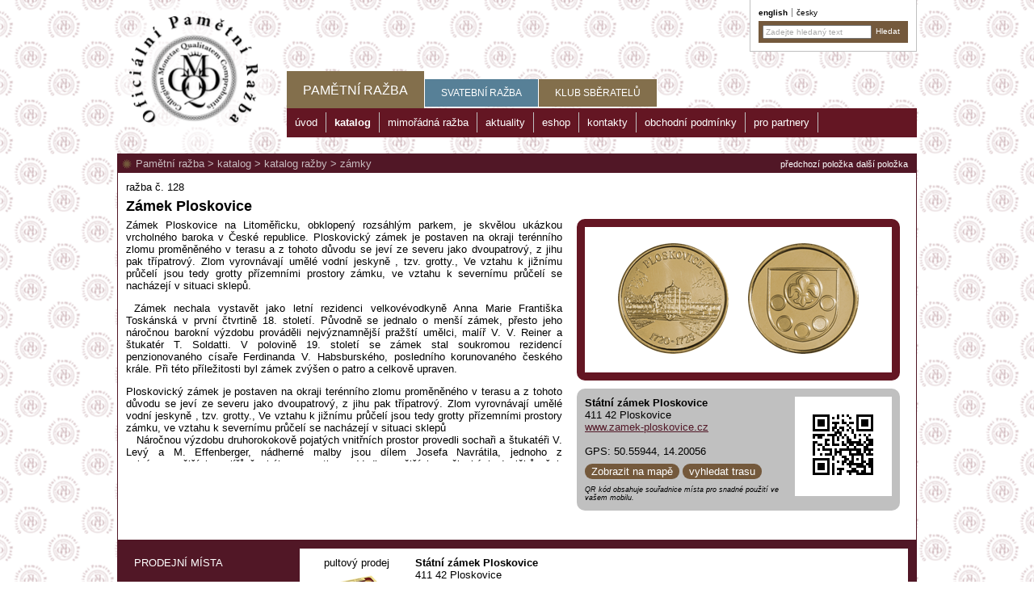

--- FILE ---
content_type: text/html; charset=utf-8
request_url: https://pametni-mince.cz/pametni-razby/katalog/katalog-razby/zamky/zamek-ploskovice
body_size: 23982
content:


<!DOCTYPE html>
<html xmlns="http://www.w3.org/1999/xhtml">
<head><meta http-equiv="Content-Type" content="text/html; charset=utf-8" /><meta name="robots" content="index, follow" /><meta name="HandheldFriendly" content="True" /><meta name="MobileOptimized" content="320" /><meta name="viewport" content="width=device-width, initial-scale=1" /><title>
	Zámek Ploskovice [Pamětní medaile a ražby ze zajímavých lokalit v ČR - www.pametni-mince.cz]
</title><link type="text/css" rel="stylesheet" media="screen" href="/jscript/jquery/supersized.css" /><link type="text/css" rel="stylesheet" media="all" href="/jscript/highslide/highslide.css" /><link type="text/css" rel="stylesheet" media="all" href="/styles/grid.css" /><link type="text/css" rel="stylesheet" media="all" href="/styles/common.css?v=25" /><link type="text/css" rel="stylesheet" media="all" href="/styles/custom.css?v=26" /><link type="text/css" rel="stylesheet" media="all" href="/jscript/jquery/css/blitzer/custom.css" /><link type="text/css" rel="stylesheet" media="print" href="/styles/print.css?v=21" />

    <script type="text/javascript" src="/jscript/highslide/highslide-full.packed.js"></script>
	<script type="text/javascript" src="/jscript/jquery/jquery.js?v=1.8.2"></script>
	<script type="text/javascript" src="/jscript/jquery/jquery.cookie.js"></script>
    <script type="text/javascript" src="/jscript/common.js?v=21"></script>
    <script type="text/javascript" src="/jscript/custom.js?v=21"></script>
    <script type="text/javascript" src="/jscript/jquery/jquery-ui.custom.min.js?v=1.9.1"></script>

    <link rel="shortcut icon" href="/images/favicon.ico" type="image/x-icon" /><link rel="alternate" type="application/rss+xml" href="/rssGenerator.ashx?section=articles" />
    <link type="text/css" rel="stylesheet" media="screen" href="/jscript/video-js/video-js.css" />
    <script type="text/javascript" src="/jscript/jquery/jshashtable.js"></script>
    <script type="text/javascript" src="/jscript/jquery/jquery.numberformatter.js"></script>
    <script type="text/javascript" src="/jscript/jquery/jquery.ba-bbq.min.js"></script>
    <script type="text/javascript" src="/jscript/video-js/video.js"></script>
    <script type="text/javascript" src="/jscript/galleria/galleria-1.5.7.min.js"></script>
    <script type="text/javascript">
        var LANGUAGEID = "1";
        var RESMORE = "více&nbsp;&raquo;";
        var RESDIRECTIONS = "vyhledat trasu";
        var GALLERIAPREV = "Předchozí";
        var GALLERIANEXT = "Následující";
        var GALLERIAPLAY = "Přehrát prezentaci";
        var GALLERIAPAUSE = "Zastavit prezentaci";
    </script>
    <script type="text/javascript" src="/jscript/article.js?v=11"></script>
    <script type="text/javascript" src="/jscript/maps.js?v=01091400"></script>
    <script type="text/javascript" src="/jscript/gmap_markerclusterer.js?v=2"></script>
<script type="text/javascript">
var _gaq = _gaq || [];
_gaq.push(['_setAccount', 'UA-31184532-1']);
_gaq.push(['_setAllowLinker', true]);
_gaq.push(['_trackPageview']);
(function() {
var ga = document.createElement('script'); ga.type = 'text/javascript'; ga.async = true;
ga.src = ('https:' == document.location.protocol ? 'https://ssl' : 'http://www') + '.google-analytics.com/ga.js';
var s = document.getElementsByTagName('script')[0]; s.parentNode.insertBefore(ga, s);
})();
</script>


    <script type="text/javascript" src="https://w.sharethis.com/button/buttons.js"></script>
    <script type="text/javascript">
        (function (doc) {
            var addEvent = 'addEventListener',
                type = 'gesturestart',
                qsa = 'querySelectorAll',
                scales = [1, 1],
                meta = qsa in doc ? doc[qsa]('meta[name=viewport]') : [];

            function fix() {
                meta.content = 'width=device-width,minimum-scale=' + scales[0] + ',maximum-scale=' + scales[1];
                doc.removeEventListener(type, fix, true);
            }

            if ((meta = meta[meta.length - 1]) && addEvent in doc) {
                fix();
                scales = [.25, 1.6];
                doc[addEvent](type, fix, true);
            }
        }(document));

        stLight.options({
            publisher: "ur-2148d7a0-a165-4b4a-a5af-11c75e393b53",
            onhover: false,
            doNotHash: true, 
            doNotCopy: true,
            hashAddressBar: false
        });
    </script>

    
    <script type="text/javascript">//<!--
        $(document).ready(function () {
            function setLayout() {
                var rate = 1.33333;
                var wWidth = $(window).width();
                var wHeight = $(window).height();
                var imgWidth = wWidth;
                var imgHeight = wWidth / rate;

                if (imgHeight < wHeight) {
                    imgHeight = wHeight;
                    imgWidth = imgHeight * rate;
                }
            }

            window.onresize = setLayout;

            setLayout();

        });
    //--></script>
    

<!-- Facebook Pixel Code -->
<script>
    !function (f, b, e, v, n, t, s) {
        if (f.fbq) return; n = f.fbq = function () {
            n.callMethod ?
            n.callMethod.apply(n, arguments) : n.queue.push(arguments)
        };
        if (!f._fbq) f._fbq = n; n.push = n; n.loaded = !0; n.version = '2.0';
        n.queue = []; t = b.createElement(e); t.async = !0;
        t.src = v; s = b.getElementsByTagName(e)[0];
        s.parentNode.insertBefore(t, s)
    }(window, document, 'script',
    'https://connect.facebook.net/en_US/fbevents.js');
    fbq('init', '788527458598576');
    fbq('track', 'PageView');
</script>
<noscript>
 <img height="1" width="1" 
src="https://www.facebook.com/tr?id=788527458598576&ev=PageView
&noscript=1"/>
</noscript>
<!-- End Facebook Pixel Code -->

<meta name="keywords" content="Zámek, Ploskovice, Litoměřicku, obklopený, rozsáhlým, parkem, skvělou, ukázkou, vrcholného, baroka, České, republice" /><meta name="description" content="Zámek Ploskovice na Litoměřicku, obklopený rozsáhlým parkem, je skvělou ukázkou vrcholného baroka v České republice." /><meta property="og:image" content="/images/facebookIllustration.png" /><meta name="author" content="SCHNEEDORFER [www.schneedorfer.cz]" /></head>
<body id="ctl00_pageBody">
    <form name="aspnetForm" method="post" action="/pametni-razby/katalog/katalog-razby/zamky/zamek-ploskovice" id="aspnetForm">
<div>
<input type="hidden" name="__EVENTTARGET" id="__EVENTTARGET" value="" />
<input type="hidden" name="__EVENTARGUMENT" id="__EVENTARGUMENT" value="" />
<input type="hidden" name="__VIEWSTATE" id="__VIEWSTATE" value="/[base64]/[base64]/[base64]//7P1vCSwNPgolG8dGJti04bW+Q+zwT4JAX4Jnw=" />
</div>

<script type="text/javascript">
//<![CDATA[
var theForm = document.forms['aspnetForm'];
if (!theForm) {
    theForm = document.aspnetForm;
}
function __doPostBack(eventTarget, eventArgument) {
    if (!theForm.onsubmit || (theForm.onsubmit() != false)) {
        theForm.__EVENTTARGET.value = eventTarget;
        theForm.__EVENTARGUMENT.value = eventArgument;
        theForm.submit();
    }
}
//]]>
</script>


<script src="/WebResource.axd?d=NL4pjJcpJKZWWwsFHE-ZUik06n58dNBCRvEoLjWUdeAWPSlA5dxPi9gsm-VAMyyTkaqbOveVG7wKmC8tPlDlBmJ27qLvGCqhiwO5DB3FzEc1&amp;t=638901608248157332" type="text/javascript"></script>


<script src="/jscript/jquery/jquery.ui.datepicker-cz.js" type="text/javascript"></script>
<script src="https://connect.facebook.net/cs_CZ/all.js#xfbml=1" type="text/javascript"></script>
<script type="text/javascript">
//<![CDATA[
var dataautomat = [  ];var datamultimedia = [ {title: '', description: '', thumb: '/data/f/2/613/multimediaThumb/p16srllhi266r18e5cbk4vpchm6.jpg', image: '/data/f/2/613/multimediaDetail/p16srllhi266r18e5cbk4vpchm6.jpg',} ];var datavideo = [  ];var datamintage = [ {title: 'grafický návrh avers', description: '', thumb: '/data/f/2/613/mintageThumb/p16srlopbeij81kbom7d1s4e1ch96.jpg', image: '/data/f/2/613/mintageDetail/p16srlopbeij81kbom7d1s4e1ch96.jpg',},{title: 'grafický návrh revers', description: '', thumb: '/data/f/2/613/mintageThumb/p16srlp7ub1brg1kq7158t10oi14qu7.jpg', image: '/data/f/2/613/mintageDetail/p16srlp7ub1brg1kq7158t10oi14qu7.jpg',} ];//]]>
</script>

<script src="/ScriptResource.axd?d=lS9fTe7oG3QuGGLOnBRs3VIRYcPfJj39rn5ZxcbNgnb4PW1Rn3PGfmbMmlworSufMZy-EfF1K4foC4y1Er_3CMQZ0b5KAX8v6sf2d4UR3UL9KlUIAB6vBujK0GL4tCTnWHVzwSCu__ftJ19Ern_R7Q2&amp;t=397b6a7" type="text/javascript"></script>
<script type="text/javascript">
//<![CDATA[
if (typeof(Sys) === 'undefined') throw new Error('Nepodařilo se načíst rozhraní Framework ASP.NET Ajax na straně klienta.');
//]]>
</script>

<script src="/ScriptResource.axd?d=P3N3T2tc5uPPMP3X2ukmfF-eM0RINO2zKoIlSCaIKj6XOQuke76VO3ZfUhUnKaYGFwcOT0pyytJMWpGrPHcQOwvEDTaS0gr1zgt_qxMTPaf59RDfnsjD4ArGGgthOPis6qwjBvhOXs0pBX2wkCXyoA2&amp;t=397b6a7" type="text/javascript"></script>
<div>

	<input type="hidden" name="__VIEWSTATEGENERATOR" id="__VIEWSTATEGENERATOR" value="231F8E47" />
	<input type="hidden" name="__EVENTVALIDATION" id="__EVENTVALIDATION" value="/wEdAAPkrBybLlIjZhOaCBdyxWXM1WUX9yiin76Y35vEtoINXFV6RkAfufrqJa6LpqnGFgugkb6TbVckDQZc2FiSVP8H+ElZrKIKsOFjxWJgoq4SLg==" />
</div>

    

    <script type="text/javascript">
//<![CDATA[
Sys.WebForms.PageRequestManager._initialize('ctl00$ScriptManager1', 'aspnetForm', [], [], [], 90, 'ctl00');
//]]>
</script>


        <div id="page">
            <div id="pageBannerLeft"></div>
            <div id="pageBannerRight"></div>

            <div id="headerPrint">Pamětní medaile a ražby ze zajímavých lokalit v ČR</div>
            <div id="header">
                <div id="headerRightBox">
                    <ul class="flags">
                            <li><a id="ctl00_rptFlags_ctl01_hrefFlag" class=" first" href="http://commemorative-medals.com">English</a></li>
                        
                            <li><a id="ctl00_rptFlags_ctl02_hrefFlag" class=" active" href="http://pametni-mince.cz">Česky</a></li>
                        </ul>
                    <div class="searchBox">
                        <input name="ctl00$txtSearchText" type="text" value="Zadejte hledaný text" id="ctl00_txtSearchText" class="searchbox default-value" />
                        <input type="submit" name="ctl00$btnSearch" value="Hledat" onclick="return validateSearchTextBox();" id="ctl00_btnSearch" title="Hledat" class="button" />
                    </div>
                </div>

                

<script type="text/javascript">
    $(document).ready(function () {
        if (parseInt($(".basketBox .itemsValue").html()) > 0) {
            $(".basketBox").show();
        } else {
            $(".basketBox").hide();
        }
    });

    function updateBasketBox() {
        $.ajax({
            type: "POST",
            url: "/shop/basketGetTotal.ashx",
            async: false,
            cache: false,
            dataType: "json",
            success: function (data) {
                if (data.items > 0) {
                    $(".basketBox").show();
                    $(".basketBox .itemsValue").html(data.items);
                    $(".basketBox .priceValue").html(data.total);
                } else {
                    $(".basketBox").hide();
                }
            }
        });
    }
</script>

<div id="ctl00_ucBasketBox_basketBox" class="basketBox">
	
    <div class="title">Nákupní košík</div>
    <div class="content">
        <a id="ctl00_ucBasketBox_hrefBasketShow" class="button"></a>
        <span id="ctl00_ucBasketBox_lblItems" class="field">Položek v košíku: <span class='itemsValue'>0</span></span><br />
        <span id="ctl00_ucBasketBox_lblTotal" class="field">Celkem: <span class='priceValue'>0,-</span> Kč</span>
    </div>

</div>

                <a id="ctl00_hrefLogo" class="logoImage" href="/pametni-razby/uvod/"><img id="ctl00_imgLogo" title="Pamětní medaile a ražby ze zajímavých lokalit v ČR - www.pametni-mince.cz" src="/images/logo.png" style="border-width:0px;" /></a>
        
                <div id="menu">
                    <div id="menuSection">
        <ul>
    
        <li id="ctl00_ucMenuTop_rptMenuSimple_ctl01_liMenuItem" class="first active" onclick="window.location = $(this).find(&#39;a:first&#39;).attr(&#39;href&#39;);"><a id="ctl00_ucMenuTop_rptMenuSimple_ctl01_hrefMenuItem" title="Pamětní ražba" href="/pametni-razby/"><span id="ctl00_ucMenuTop_rptMenuSimple_ctl01_lblMenuItem" class="text">Pamětní ražba</span></a></li>
    
        <li id="ctl00_ucMenuTop_rptMenuSimple_ctl02_liMenuItem" class="" onclick="window.location = $(this).find(&#39;a:first&#39;).attr(&#39;href&#39;);"><a id="ctl00_ucMenuTop_rptMenuSimple_ctl02_hrefMenuItem" title="Svatební ražba" class="svatba" href="/svatebni-razba/"><span id="ctl00_ucMenuTop_rptMenuSimple_ctl02_lblMenuItem" class="text">Svatební ražba</span></a></li>
    
        <li id="ctl00_ucMenuTop_rptMenuSimple_ctl03_liMenuItem" class="last" onclick="window.location = $(this).find(&#39;a:first&#39;).attr(&#39;href&#39;);"><a id="ctl00_ucMenuTop_rptMenuSimple_ctl03_hrefMenuItem" title="Klub sběratelů" href="/klub-sberatelu/"><span id="ctl00_ucMenuTop_rptMenuSimple_ctl03_lblMenuItem" class="text">Klub sběratelů</span></a></li>
    
        </ul>
    <div class="clear">&nbsp;</div></div>
                    <div id="menuSubSection">
        <ul>
    
        <li id="ctl00_ucMenu_rptMenuSimple_ctl01_liMenuItem" class="first" onclick="window.location = $(this).find(&#39;a:first&#39;).attr(&#39;href&#39;);"><a id="ctl00_ucMenu_rptMenuSimple_ctl01_hrefMenuItem" title="úvod" href="/pametni-razby/uvod/"><span id="ctl00_ucMenu_rptMenuSimple_ctl01_lblMenuItem" class="text">úvod</span></a></li>
    
        <li id="ctl00_ucMenu_rptMenuSimple_ctl02_liMenuItem" class="active" onclick="window.location = $(this).find(&#39;a:first&#39;).attr(&#39;href&#39;);"><a id="ctl00_ucMenu_rptMenuSimple_ctl02_hrefMenuItem" title="katalog" href="/pametni-razby/katalog/"><span id="ctl00_ucMenu_rptMenuSimple_ctl02_lblMenuItem" class="text">katalog</span></a></li>
    
        <li id="ctl00_ucMenu_rptMenuSimple_ctl03_liMenuItem" class="" onclick="window.location = $(this).find(&#39;a:first&#39;).attr(&#39;href&#39;);"><a id="ctl00_ucMenu_rptMenuSimple_ctl03_hrefMenuItem" title="mimořádná ražba" href="/pametni-razby/mimoradna-razba/"><span id="ctl00_ucMenu_rptMenuSimple_ctl03_lblMenuItem" class="text">mimořádná ražba</span></a></li>
    
        <li id="ctl00_ucMenu_rptMenuSimple_ctl04_liMenuItem" class="" onclick="window.location = $(this).find(&#39;a:first&#39;).attr(&#39;href&#39;);"><a id="ctl00_ucMenu_rptMenuSimple_ctl04_hrefMenuItem" title="aktuality" href="/pametni-razby/aktuality/"><span id="ctl00_ucMenu_rptMenuSimple_ctl04_lblMenuItem" class="text">aktuality</span></a></li>
    
        <li id="ctl00_ucMenu_rptMenuSimple_ctl05_liMenuItem" class="" onclick="window.location = $(this).find(&#39;a:first&#39;).attr(&#39;href&#39;);"><a id="ctl00_ucMenu_rptMenuSimple_ctl05_hrefMenuItem" title="eshop" class="eshop" href="/pametni-razby/eshop/?s=1"><span id="ctl00_ucMenu_rptMenuSimple_ctl05_lblMenuItem" class="text">eshop</span></a></li>
    
        <li id="ctl00_ucMenu_rptMenuSimple_ctl06_liMenuItem" class="" onclick="window.location = $(this).find(&#39;a:first&#39;).attr(&#39;href&#39;);"><a id="ctl00_ucMenu_rptMenuSimple_ctl06_hrefMenuItem" title="kontakty" href="/pametni-razby/kontakty/"><span id="ctl00_ucMenu_rptMenuSimple_ctl06_lblMenuItem" class="text">kontakty</span></a></li>
    
        <li id="ctl00_ucMenu_rptMenuSimple_ctl07_liMenuItem" class="" onclick="window.location = $(this).find(&#39;a:first&#39;).attr(&#39;href&#39;);"><a id="ctl00_ucMenu_rptMenuSimple_ctl07_hrefMenuItem" title="obchodní podmínky" href="/pametni-razby/obchodni-podminky/"><span id="ctl00_ucMenu_rptMenuSimple_ctl07_lblMenuItem" class="text">obchodní podmínky</span></a></li>
    
        <li id="ctl00_ucMenu_rptMenuSimple_ctl08_liMenuItem" class="last" onclick="window.location = $(this).find(&#39;a:first&#39;).attr(&#39;href&#39;);"><a id="ctl00_ucMenu_rptMenuSimple_ctl08_hrefMenuItem" title="pro partnery" href="/pametni-razby/pro-partnery/"><span id="ctl00_ucMenu_rptMenuSimple_ctl08_lblMenuItem" class="text">pro partnery</span></a></li>
    
        </ul>
    <div class="clear">&nbsp;</div></div>
                </div>
              
            </div>
            
            <div id="main">

                <div id="content">
                    
    <div id="katalog">
        <div class="titlebar">
            <div id="ctl00_cpMainContent_pnlPrevNext" class="navigationPrevNext">
	
                <a id="ctl00_cpMainContent_hrefNext" class="next" href="/pametni-razby/katalog/katalog-razby/hrady/skalne-saktuarium-bozieho-milosrdenstva-butkov">předchozí položka</a>
                <a id="ctl00_cpMainContent_hrefPrevious" class="previous" href="/pametni-razby/katalog/katalog-razby/cirkevni-pamatky/skalne-saktuarium-bozieho-milosrdenstva-butkov">další položka</a>
            
</div>
            <div class="sectionTitle"><a href="/pametni-razby/">Pamětní ražba</a><span class="separator">&nbsp;&gt;&nbsp;</span><a href="/pametni-razby/katalog/">katalog</a><span class="separator">&nbsp;&gt;&nbsp;</span><a href="/pametni-razby/katalog/katalog-razby/">katalog ražby</a><span class="separator">&nbsp;&gt;&nbsp;</span><a href="/pametni-razby/katalog/katalog-razby/zamky/">zámky</a></div>
        </div>
                
        <div id="katalog-text">
            <span id="ctl00_cpMainContent_lblMintage" class="razba">ražba č. 128</span>
            <div class="clear">&nbsp;</div>
            <h1 id="ctl00_cpMainContent_lblArticleTitle" class="articleTitle">Z&#225;mek Ploskovice</h1>
            
        
            <div class="text">
                <div id="katalog-img">
                    <div class="katalog-img-inner">
                        <div id="img-duo">
                            
                            <div class="highslide-caption">&nbsp;</div>
                            <a id="ctl00_cpMainContent_hrefFrontImage" class="highslide" onclick="return hs.expand(this);" href="/data/f/7/1009/perexFront_priceOriginal/p16srlfc9lkmi132tq0seks1djt6.png"><img id="ctl00_cpMainContent_imgFrontImage" data-sizeHtmlName="priceDetail" data-hsHtmlName="priceMax" data-groupHtmlName="perexFront" src="/data/f/7/1009/perexFront_priceDetail/p16srlfc9lkmi132tq0seks1djt6.png" style="height:137px;width:137px;border-width:0px;" /></a>
                            <div class="highslide-caption">&nbsp;</div>
                            <a id="ctl00_cpMainContent_hrefBackImage" class="highslide" onclick="return hs.expand(this);" href="/data/f/7/1009/perexBack_priceOriginal/p16srlfn9i1oec1ftpitvt93ovv7.png"><img id="ctl00_cpMainContent_imgBackImage" data-sizeHtmlName="priceDetail" data-hsHtmlName="priceMax" data-groupHtmlName="perexBack" src="/data/f/7/1009/perexBack_priceDetail/p16srlfn9i1oec1ftpitvt93ovv7.png" style="height:137px;width:137px;border-width:0px;" /></a>
                            <div class="highslide-caption">&nbsp;</div>
                        </div>
              
                        <div id="contactDiv">
                            <div class="qrCode">
                                <img id="ctl00_cpMainContent_imgQRcode" src="/data/qr/geo/613.bmp" style="border-width:0px;" />
                            </div>
                            <div>
	<strong>Státní zámek Ploskovice</strong></div>
<div>
	411 42 Ploskovice&nbsp;<br />
	<a href="http://www.zamek-ploskovice.cz">www.zamek-ploskovice.cz</a></div>
<div>
	&nbsp;</div>
                            <div id="ctl00_cpMainContent_pnlGPS">
	
                                GPS: 50.55944, 14.20056
                                <div id="mapButtons">
                                    <a id="ctl00_cpMainContent_hrefShowMap" class="button" onclick="return hs.htmlExpand(this, { contentId: &#39;mapCanvas&#39;, objectType: &#39;iframe&#39;, outlineType: &#39;rounded-white&#39;, wrapperClassName: &#39;draggable-header&#39;, width: window.outerWidth * 0.95, height: window.outerHeight * 0.9, allowWidthReduction: true } )" href="/mapHS.aspx?itemID=613&amp;languageID=1" target="_blank">Zobrazit na mapě</a>
                                    <a id="ctl00_cpMainContent_hrefDirections" class="button" href="https://maps.google.com/maps?daddr=Zámek Ploskovice&amp;dll=50.55944,14.20056&amp;hl=cs" target="_blank">vyhledat trasu</a>
                                </div>
                            
</div>
                            <span id="ctl00_cpMainContent_lblQRcodeDescription" class="QRcodeDescription">QR kód obsahuje souřadnice místa pro snadné použití ve vašem mobilu.</span>
                            <div class="clear">&nbsp;</div>
                        </div>

                        <div class="socialTools">
                            <div class="facebookLikeThis"><fb:like width="380"></fb:like></div>
                        </div>
                    </div>
                </div>


                <div class="inside">
                    <p>Zámek Ploskovice na Litoměřicku, obklopený rozsáhlým parkem, je skvělou ukázkou vrcholného baroka v České republice. Ploskovický zámek je postaven na okraji terénního zlomu proměněného v&nbsp;terasu a&nbsp;z&nbsp;tohoto důvodu se jeví ze&nbsp;severu jako dvoupatrový, z&nbsp;jihu pak třípatrový. Zlom vyrovnávají umělé vodní jeskyně , tzv. grotty., Ve&nbsp;vztahu k&nbsp;jižnímu průčelí jsou tedy grotty přízemními prostory zámku, ve&nbsp;vztahu k&nbsp;severnímu průčelí se nacházejí v&nbsp;situaci sklepů.</p>
<p>&nbsp;Zámek nechala vystavět jako letní rezidenci velkovévodkyně Anna Marie Františka Toskánská v první čtvrtině 18. století. Původně se jednalo o menší zámek, přesto jeho náročnou barokní výzdobu prováděli nejvýznamnější pražští umělci, malíř V. V. Reiner a štukatér T. Soldatti. V polovině 19. století se zámek stal soukromou rezidencí penzionovaného císaře Ferdinanda V. Habsburského, posledního korunovaného českého krále. Při této příležitosti byl zámek zvýšen o patro a celkově upraven.</p>
<p>Ploskovický zámek je postaven na okraji terénního zlomu proměněného v&nbsp;terasu a&nbsp;z&nbsp;tohoto důvodu se jeví ze&nbsp;severu jako dvoupatrový, z&nbsp;jihu pak třípatrový. Zlom vyrovnávají umělé vodní jeskyně , tzv. grotty., Ve&nbsp;vztahu k&nbsp;jižnímu průčelí jsou tedy grotty přízemními prostory zámku, ve&nbsp;vztahu k&nbsp;severnímu průčelí se nacházejí v&nbsp;situaci sklepů<br />
&nbsp;&nbsp; Náročnou výzdobu druhorokokově pojatých vnitřních prostor provedli sochaři a štukatéři V. Levý a M. Effenberger, nádherné malby jsou dílem Josefa Navrátila, jednoho z nejvýznamnějších malířů českého romantismu. Vedle novějších uměleckých doplňků však zůstala zachována i starší štuková výzdoba, zvláště v prostoru sala terreny.</p>
                </div>
            </div>
        </div>

        <div class="clear">&nbsp;</div>

        <div id="ctl00_cpMainContent_pnlTabs" class="katalog-tabs">
	
            <div id="ctl00_cpMainContent_pnlTabNavigation" class="tabNavigation">
		<a onclick="showTab(this); return false;" data-divClientID="ctl00_cpMainContent_pnlPointOfSale" data-QS="pointOfSale" data-A="N" href="#">prodejní místa</a><a onclick="showTab(this); return false;" data-divClientID="ctl00_cpMainContent_pnlPhotoGallery" data-QS="photo" href="#">fotogalerie</a><a onclick="showTab(this); return false;" data-divClientID="ctl00_cpMainContent_pnlMintage" data-QS="mintage" href="#">ražba</a><a onclick="showTab(this); return false;" data-divClientID="ctl00_cpMainContent_pnlPlacesAround" data-QS="placesAround" href="#">místa v okolí</a>
	</div>
            <div id="tabs">
                <div id="ctl00_cpMainContent_pnlPointOfSale" class="tab">
		
                    <div class="tabCanvas">
                        <div id="ctl00_cpMainContent_pnlPointOfSaleTabs" class="innerTabs">
			
                            
                            <div id="ctl00_cpMainContent_pnlTabCounterSales" class="innerTab" data-content="counterSales" onclick="innerTabClick(this);" style="background-image:url(/images/ico-pult.png);">
				
                                <span id="ctl00_cpMainContent_lblTabCounterSales" class="innerTabText">pultový prodej</span>
                            
			</div>
                        
		</div>
                        
                        <div id="counterSales" class="innerTabContent">
			
                            <div class="pultIllustration" style="display: none;">
                                <img src="/images/photo-pult.jpg" />
                                <span id="ctl00_cpMainContent_lblCounterSalesDescription" class="counterSalesDescription">Vzhled reklamní destičky na pultovém prodeji<br /> s ražbou daného místa</span>
                            </div>
                            <div>
	<strong>Státní zámek Ploskovice</strong></div>
<div>
	411 42 Ploskovice&nbsp;<br />
	<a href="http://www.zamek-ploskovice.cz">www.zamek-ploskovice.cz</a></div>
<div>
	&nbsp;</div>
                        
		</div>
                    </div>
                
	</div>
                
                
                <div id="ctl00_cpMainContent_pnlPhotoGallery" class="tab">
		
                    <div id="photoCanvas" class="tabCanvas">
                        

<div id="gallery-multimedia">
    &nbsp;
</div>

                    </div>
                
	</div>
                
                <div id="ctl00_cpMainContent_pnlPlacesAround" class="tab">
		
                    <div class="tabCanvas">
                        <div id="tabPlacesAround" class="tabInner">
                            <div class='grdArticles tiles'>
                                    <div class="item">
                                        <a id="ctl00_cpMainContent_rptPlacesAround_ctl01_hrefItem" title="Památník Terezín" class="link" href="/pametni-razby/katalog/katalog-razby/pamatnik-terezin"><img id="ctl00_cpMainContent_rptPlacesAround_ctl01_imgIllustrationImage" class="perexImage" data-sizeHtmlName="perexSection" data-groupHtmlName="perexIllustration" src="/data/f/2/664/perexIllustration_perexSection/p16tof9uf643v1v2iq141ctlm6ul.jpg" alt="Památník Terezín" style="height:132px;width:266px;border-width:0px;" /><img id="ctl00_cpMainContent_rptPlacesAround_ctl01_imgFrontImage" class="coin hoverImg" data-sizeHtmlName="perexSection" data-groupHtmlName="perexFront" data-hoverHtmlName="perexBack" data-hoverOn="/data/f/2/664/perexBack_perexSection/p16toesnfp1ksm1fu1l5r67e1hs2f.png" data-hoverOff="/data/f/2/664/perexFront_perexSection/p16toerlh844q178ksc7pov12r8d.png" src="/data/f/2/664/perexFront_perexSection/p16toerlh844q178ksc7pov12r8d.png" alt="Památník Terezín" style="height:108px;width:108px;border-width:0px;" /><span id="ctl00_cpMainContent_rptPlacesAround_ctl01_lblMintage" class="code">ražba č. 005</span><span id="ctl00_cpMainContent_rptPlacesAround_ctl01_lblDistance" class="distance">Vzdálené  7 km</span><span id="ctl00_cpMainContent_rptPlacesAround_ctl01_lblArticleTitle" class="title">Památník Terezín</span>
                                            <div class="description"><p>Památník Terezín vznikl v místech utrpení desetitisíců lidí původně jako Památník národního utrpení roku 1947 z iniciativy vlády znovu obnoveného Československa.&nbsp;</p></div>
                                        </a>
                                    </div>
                                
                                    <div class="item">
                                        <a id="ctl00_cpMainContent_rptPlacesAround_ctl02_hrefItem" title="Památník Terezín" class="link" href="/pametni-razby/katalog/katalog-razby/ostatni/pamatnik-terezin"><img id="ctl00_cpMainContent_rptPlacesAround_ctl02_imgIllustrationImage" class="perexImage" data-sizeHtmlName="perexSection" data-groupHtmlName="perexIllustration" src="/data/f/2/2819/perexIllustration_perexSection/p16tof9uf643v1v2iq141ctlm6ul.jpg" alt="Památník Terezín" style="height:132px;width:266px;border-width:0px;" /><img id="ctl00_cpMainContent_rptPlacesAround_ctl02_imgFrontImage" class="coin hoverImg" data-sizeHtmlName="perexSection" data-groupHtmlName="perexFront" data-hoverHtmlName="perexBack" data-hoverOn="/data/f/2/2819/perexBack_perexSection/p190e7d86a1lt81dl4ct61jmj1saod.png" data-hoverOff="/data/f/2/2819/perexFront_perexSection/p16toerlh844q178ksc7pov12r8d.png" src="/data/f/2/2819/perexFront_perexSection/p16toerlh844q178ksc7pov12r8d.png" alt="Památník Terezín" style="height:108px;width:108px;border-width:0px;" /><span id="ctl00_cpMainContent_rptPlacesAround_ctl02_lblMintage" class="code">ražba č. 369</span><span id="ctl00_cpMainContent_rptPlacesAround_ctl02_lblDistance" class="distance">Vzdálené  7 km</span><span id="ctl00_cpMainContent_rptPlacesAround_ctl02_lblArticleTitle" class="title">Památník Terezín</span>
                                            <div class="description"><p>Památník Terezín vznikl v místech utrpení desetitisíců lidí původně jako Památník národního utrpení roku 1947 z iniciativy vlády znovu obnoveného Československa.&nbsp;</p></div>
                                        </a>
                                    </div>
                                
                                    <div class="item">
                                        <a id="ctl00_cpMainContent_rptPlacesAround_ctl03_hrefItem" title="Památník Terezín" class="link" href="/pametni-razby/katalog/katalog-razby/ostatni/pamatnik-terezin-1"><img id="ctl00_cpMainContent_rptPlacesAround_ctl03_imgIllustrationImage" class="perexImage" data-sizeHtmlName="perexSection" data-groupHtmlName="perexIllustration" src="/data/f/2/4838/perexIllustration_perexSection/p1ir78284l1f5cvd11sif1dtv12tld.jpg" alt="Památník Terezín" style="height:132px;width:266px;border-width:0px;" /><img id="ctl00_cpMainContent_rptPlacesAround_ctl03_imgFrontImage" class="coin hoverImg" data-sizeHtmlName="perexSection" data-groupHtmlName="perexFront" data-hoverHtmlName="perexBack" data-hoverOn="/data/f/2/4838/perexBack_perexSection/p1ir5j2uen14f4edq1tvv9npo6uf.png" data-hoverOff="/data/f/2/4838/perexFront_perexSection/p1ir5j2h1a1l4b1c6h12p7sm81m7od.png" src="/data/f/2/4838/perexFront_perexSection/p1ir5j2h1a1l4b1c6h12p7sm81m7od.png" alt="Památník Terezín" style="height:108px;width:108px;border-width:0px;" /><span id="ctl00_cpMainContent_rptPlacesAround_ctl03_lblMintage" class="code">ražba č. 581</span><span id="ctl00_cpMainContent_rptPlacesAround_ctl03_lblDistance" class="distance">Vzdálené  7 km</span><span id="ctl00_cpMainContent_rptPlacesAround_ctl03_lblArticleTitle" class="title">Památník Terezín</span>
                                            <div class="description"><p>Památník Terezín vznikl v místech utrpení desetitisíců lidí původně jako Památník národního utrpení roku 1947 z iniciativy vlády znovu obnoveného Československa.&nbsp;</p></div>
                                        </a>
                                    </div>
                                
                                    <div class="item">
                                        <a id="ctl00_cpMainContent_rptPlacesAround_ctl04_hrefItem" title="Skanzen Zubrnice" class="link" href="/pametni-razby/katalog/katalog-razby/ostatni/skanzen-zubrnice"><img id="ctl00_cpMainContent_rptPlacesAround_ctl04_imgIllustrationImage" class="perexImage" data-sizeHtmlName="perexSection" data-groupHtmlName="perexIllustration" src="/data/f/2/679/perexIllustration_perexSection/p16tsqar23kd91p3ag4pn7g1oe66.jpg" alt="Skanzen Zubrnice" style="height:132px;width:266px;border-width:0px;" /><img id="ctl00_cpMainContent_rptPlacesAround_ctl04_imgFrontImage" class="coin hoverImg" data-sizeHtmlName="perexSection" data-groupHtmlName="perexFront" data-hoverHtmlName="perexBack" data-hoverOn="/data/f/2/679/perexBack_perexSection/p16tsqduueqbk1s7rrj1nrna2k8.png" data-hoverOff="/data/f/2/679/perexFront_perexSection/p16tsqdfvs1clsef51jl319s3ftt7.png" src="/data/f/2/679/perexFront_perexSection/p16tsqdfvs1clsef51jl319s3ftt7.png" alt="Skanzen Zubrnice" style="height:108px;width:108px;border-width:0px;" /><span id="ctl00_cpMainContent_rptPlacesAround_ctl04_lblMintage" class="code">ražba č. 212</span><span id="ctl00_cpMainContent_rptPlacesAround_ctl04_lblDistance" class="distance">Vzdálené  11 km</span><span id="ctl00_cpMainContent_rptPlacesAround_ctl04_lblArticleTitle" class="title">Skanzen Zubrnice</span>
                                            <div class="description"><p>V urbanisticky i krajinářsky jedinečně umístěné obci v kopcovité krajině Českého středohoří se nachází soubor hodnotné zástavby lidové architektury, kde vedle sebe stojí stavby roubené, hrázděné i zděné.</p></div>
                                        </a>
                                    </div>
                                
                                    <div class="item">
                                        <a id="ctl00_cpMainContent_rptPlacesAround_ctl05_hrefItem" title="Helfenburk u Úštěka" class="link" href="/pametni-razby/katalog/katalog-razby/helfenburk-u-usteka"><img id="ctl00_cpMainContent_rptPlacesAround_ctl05_imgIllustrationImage" class="perexImage" data-sizeHtmlName="perexSection" data-groupHtmlName="perexIllustration" src="/data/f/2/3476/perexIllustration_perexSection/p1doug85bsvbib9qif1que14knd.jpg" alt="Helfenburk u Úštěka" style="height:132px;width:266px;border-width:0px;" /><img id="ctl00_cpMainContent_rptPlacesAround_ctl05_imgFrontImage" class="coin hoverImg" data-sizeHtmlName="perexSection" data-groupHtmlName="perexFront" data-hoverHtmlName="perexBack" data-hoverOn="/data/f/2/3476/perexBack_perexSection/p1dougekl8bii9lvmpuim516lrf.png" data-hoverOff="/data/f/2/3476/perexFront_perexSection/p1dougee0a1bv2153b3sc1n4qr8pd.png" src="/data/f/2/3476/perexFront_perexSection/p1dougee0a1bv2153b3sc1n4qr8pd.png" alt="Helfenburk u Úštěka" style="height:108px;width:108px;border-width:0px;" /><span id="ctl00_cpMainContent_rptPlacesAround_ctl05_lblMintage" class="code">ražba č. 500</span><span id="ctl00_cpMainContent_rptPlacesAround_ctl05_lblDistance" class="distance">Vzdálené  11 km</span><span id="ctl00_cpMainContent_rptPlacesAround_ctl05_lblArticleTitle" class="title">Helfenburk u Úštěka</span>
                                            <div class="description">Helfenburk u Úštěka je zřícenina hradu ze 14. století vzdálená asi 3 km od městečka Úštěk v okrese Litoměřice. Od roku 1964 je chráněn jako kulturní památka ČR.</div>
                                        </a>
                                    </div>
                                
                                    <div class="item">
                                        <a id="ctl00_cpMainContent_rptPlacesAround_ctl06_hrefItem" title="Zámek Velké Březno" class="link" href="/pametni-razby/katalog/katalog-razby/zamky/zamek-velke-brezno"><img id="ctl00_cpMainContent_rptPlacesAround_ctl06_imgIllustrationImage" class="perexImage" data-sizeHtmlName="perexSection" data-groupHtmlName="perexIllustration" src="/data/f/2/626/perexIllustration_perexSection/p16t5fepjg1u2it5r17b7nl8195a6.jpg" alt="Zámek Velké Březno" style="height:130px;width:260px;border-width:0px;" /><img id="ctl00_cpMainContent_rptPlacesAround_ctl06_imgFrontImage" class="coin hoverImg" data-sizeHtmlName="perexSection" data-groupHtmlName="perexFront" data-hoverHtmlName="perexBack" data-hoverOn="/data/f/2/626/perexBack_perexSection/p16t5fft1u1fbaakhg0u6tkhph8.png" data-hoverOff="/data/f/2/626/perexFront_perexSection/p16t5ffi1pqju1bmrp2r1o981tfk7.png" src="/data/f/2/626/perexFront_perexSection/p16t5ffi1pqju1bmrp2r1o981tfk7.png" alt="Zámek Velké Březno" style="height:108px;width:108px;border-width:0px;" /><span id="ctl00_cpMainContent_rptPlacesAround_ctl06_lblMintage" class="code">ražba č. 208</span><span id="ctl00_cpMainContent_rptPlacesAround_ctl06_lblDistance" class="distance">Vzdálené  13 km</span><span id="ctl00_cpMainContent_rptPlacesAround_ctl06_lblArticleTitle" class="title">Zámek Velké Březno</span>
                                            <div class="description">Státní zámek Velké Březno je jeden z nejmladších, nejmenších, ale zároveň i nejkrásnějších zámků v České republice. Byl totiž postaven až mezi lety 1843 a 1845 a to pro tehdejšího nejvyššího purkrabího Českého království, hraběte Karla Chotka z Chotkova a Vojnína.</div>
                                        </a>
                                    </div>
                                
                                    <div class="item">
                                        <a id="ctl00_cpMainContent_rptPlacesAround_ctl07_hrefItem" title="Rozhledna Lovoš" class="link" href="/pametni-razby/katalog/katalog-razby/lanovky-a-vrcholy/rozhledna-lovos"><img id="ctl00_cpMainContent_rptPlacesAround_ctl07_imgIllustrationImage" class="perexImage" data-sizeHtmlName="perexSection" data-groupHtmlName="perexIllustration" src="/data/f/2/2781/perexIllustration_perexSection/p18oi81u011he81e1511sb70315ved.jpg" alt="Rozhledna Lovoš" style="height:132px;width:266px;border-width:0px;" /><img id="ctl00_cpMainContent_rptPlacesAround_ctl07_imgFrontImage" class="coin hoverImg" data-sizeHtmlName="perexSection" data-groupHtmlName="perexFront" data-hoverHtmlName="perexBack" data-hoverOn="/data/f/2/2781/perexBack_perexSection/p18oi8436r1rkh1qm6q7bbs11p12j.png" data-hoverOff="/data/f/2/2781/perexFront_perexSection/p18oi83oui70hvf855r1mnldnth.png" src="/data/f/2/2781/perexFront_perexSection/p18oi83oui70hvf855r1mnldnth.png" alt="Rozhledna Lovoš" style="height:108px;width:108px;border-width:0px;" /><span id="ctl00_cpMainContent_rptPlacesAround_ctl07_lblMintage" class="code">ražba č. 362</span><span id="ctl00_cpMainContent_rptPlacesAround_ctl07_lblDistance" class="distance">Vzdálené  14 km</span><span id="ctl00_cpMainContent_rptPlacesAround_ctl07_lblArticleTitle" class="title">Rozhledna Lovoš</span>
                                            <div class="description">Vysoká kamenná rozhlednička vznikla na vrcholu Lovoše v roce 1892. O stavbu se zasloužil Lovosický středohorský spolek a zároveň také upravil cesty na vrchol. Uvnitř stavby v přízemí se prodávalo občerstvení a na střeše se nacházela otevřená vyhlídková plošina obehnaná sloupy s kovovým zábradlím.</div>
                                        </a>
                                    </div>
                                
                                    <div class="item">
                                        <a id="ctl00_cpMainContent_rptPlacesAround_ctl08_hrefItem" title="Hrad Střekov" class="link" href="/pametni-razby/katalog/katalog-razby/hrady/hrad-strekov"><img id="ctl00_cpMainContent_rptPlacesAround_ctl08_imgIllustrationImage" class="perexImage" data-sizeHtmlName="perexSection" data-groupHtmlName="perexIllustration" src="/data/f/2/74/perexIllustration_perexSection/p16otfdlh6dncrs41rtge3p1s9s5.bmp" alt="Hrad Střekov" style="height:132px;width:260px;border-width:0px;" /><img id="ctl00_cpMainContent_rptPlacesAround_ctl08_imgFrontImage" class="coin hoverImg" data-sizeHtmlName="perexSection" data-groupHtmlName="perexFront" data-hoverHtmlName="perexBack" data-hoverOn="/data/f/2/74/perexBack_perexSection/p16otffve7177518nc1vm2vm01at77.png" data-hoverOff="/data/f/2/74/perexFront_perexSection/p16otffm8d1shb12gus7u1esj1bru6.png" src="/data/f/2/74/perexFront_perexSection/p16otffm8d1shb12gus7u1esj1bru6.png" alt="Hrad Střekov" style="height:108px;width:108px;border-width:0px;" /><span id="ctl00_cpMainContent_rptPlacesAround_ctl08_lblMintage" class="code">ražba č. 118</span><span id="ctl00_cpMainContent_rptPlacesAround_ctl08_lblDistance" class="distance">Vzdálené  15 km</span><span id="ctl00_cpMainContent_rptPlacesAround_ctl08_lblArticleTitle" class="title">Hrad Střekov</span>
                                            <div class="description">Majestátný Střekov se vypíná na černé skále, čnící z hladiny Labe do výšky sto metrů. Za deštivých nocí se prý po útesu škrábe duch mladé dcery hradního pána, která se zde kdysi hlubokým skokem rozloučila se životem.</div>
                                        </a>
                                    </div>
                                
                                    <div class="item">
                                        <a id="ctl00_cpMainContent_rptPlacesAround_ctl09_hrefItem" title="ZOO Ústí nad Labem - Gepard Štíhly" class="link" href="/pametni-razby/katalog/katalog-razby/zoo-usti-nad-labem-gepard-stihly"><img id="ctl00_cpMainContent_rptPlacesAround_ctl09_imgIllustrationImage" class="perexImage" data-sizeHtmlName="perexSection" data-groupHtmlName="perexIllustration" src="/data/f/2/653/perexIllustration_perexSection/p16tbnl9c88mk1s7cpk8ers17s3d.jpg" alt="ZOO Ústí nad Labem - Gepard Štíhly" style="height:132px;width:266px;border-width:0px;" /><img id="ctl00_cpMainContent_rptPlacesAround_ctl09_imgFrontImage" class="coin hoverImg" data-sizeHtmlName="perexSection" data-groupHtmlName="perexFront" data-hoverHtmlName="perexBack" data-hoverOn="/data/f/2/653/perexBack_perexSection/p16t8v0kav1eek1s2q19e5margjbf.png" data-hoverOff="/data/f/2/653/perexFront_perexSection/p16thpqd0h1dchrrar0s1gsa11f6d.png" src="/data/f/2/653/perexFront_perexSection/p16thpqd0h1dchrrar0s1gsa11f6d.png" alt="ZOO Ústí nad Labem - Gepard Štíhly" style="height:108px;width:108px;border-width:0px;" /><span id="ctl00_cpMainContent_rptPlacesAround_ctl09_lblMintage" class="code">ražba č. 237</span><span id="ctl00_cpMainContent_rptPlacesAround_ctl09_lblDistance" class="distance">Vzdálené  16 km</span><span id="ctl00_cpMainContent_rptPlacesAround_ctl09_lblArticleTitle" class="title">ZOO Ústí nad Labem - Gepard Štíhly</span>
                                            <div class="description"><p>ZOO Ústí nad Labem se aktivně zúčastňuje mnoha mezinárodních ochranářských programů a daří se jí rozmnožovat mnoho druhů vysoce ohrožených zvířat.&nbsp;</p></div>
                                        </a>
                                    </div>
                                
                                    <div class="item">
                                        <a id="ctl00_cpMainContent_rptPlacesAround_ctl10_hrefItem" title="ZOO Ústí nad Labem - Zebra Hartmanová" class="link" href="/pametni-razby/katalog/katalog-razby/zoo-usti-nad-labem-zebra-hartmanova"><img id="ctl00_cpMainContent_rptPlacesAround_ctl10_imgIllustrationImage" class="perexImage" data-sizeHtmlName="perexSection" data-groupHtmlName="perexIllustration" src="/data/f/2/654/perexIllustration_perexSection/p16tbo1ukn1r041rc01mt0lce10lad.jpg" alt="ZOO Ústí nad Labem - Zebra Hartmanová" style="height:132px;width:266px;border-width:0px;" /><img id="ctl00_cpMainContent_rptPlacesAround_ctl10_imgFrontImage" class="coin hoverImg" data-sizeHtmlName="perexSection" data-groupHtmlName="perexFront" data-hoverHtmlName="perexBack" data-hoverOn="/data/f/2/654/perexBack_perexSection/p16t8v0kav1eek1s2q19e5margjbf.png" data-hoverOff="/data/f/2/654/perexFront_perexSection/p16thpklgf1haq12kl3skgsm13oud.png" src="/data/f/2/654/perexFront_perexSection/p16thpklgf1haq12kl3skgsm13oud.png" alt="ZOO Ústí nad Labem - Zebra Hartmanová" style="height:108px;width:108px;border-width:0px;" /><span id="ctl00_cpMainContent_rptPlacesAround_ctl10_lblMintage" class="code">ražba č. 236</span><span id="ctl00_cpMainContent_rptPlacesAround_ctl10_lblDistance" class="distance">Vzdálené  16 km</span><span id="ctl00_cpMainContent_rptPlacesAround_ctl10_lblArticleTitle" class="title">ZOO Ústí nad Labem - Zebra Hartmanová</span>
                                            <div class="description"><p>ZOO Ústí nad Labem se aktivně zúčastňuje mnoha mezinárodních ochranářských programů a daří se jí rozmnožovat mnoho druhů vysoce ohrožených zvířat.&nbsp;</p></div>
                                        </a>
                                    </div>
                                
                                    <div class="item">
                                        <a id="ctl00_cpMainContent_rptPlacesAround_ctl11_hrefItem" title="ZOO Ústí nad Labem - Lev Konžský" class="link" href="/pametni-razby/katalog/katalog-razby/zoo-usti-nad-labem-lev-konzsky"><img id="ctl00_cpMainContent_rptPlacesAround_ctl11_imgIllustrationImage" class="perexImage" data-sizeHtmlName="perexSection" data-groupHtmlName="perexIllustration" src="/data/f/2/639/perexIllustration_perexSection/p19nv4hlu8no31hrj11frqlo15iqd.jpg" alt="ZOO Ústí nad Labem - Lev Konžský" style="height:132px;width:266px;border-width:0px;" /><img id="ctl00_cpMainContent_rptPlacesAround_ctl11_imgFrontImage" class="coin hoverImg" data-sizeHtmlName="perexSection" data-groupHtmlName="perexFront" data-hoverHtmlName="perexBack" data-hoverOn="/data/f/2/639/perexBack_perexSection/p16tbp3pvsijvqb7gvki6o7q2j.png" data-hoverOff="/data/f/2/639/perexFront_perexSection/p19nv4o2nc1hcs6jgo81vd913brd.png" src="/data/f/2/639/perexFront_perexSection/p19nv4o2nc1hcs6jgo81vd913brd.png" alt="ZOO Ústí nad Labem - Lev Konžský" style="height:108px;width:108px;border-width:0px;" /><span id="ctl00_cpMainContent_rptPlacesAround_ctl11_lblMintage" class="code">ražba č. 403</span><span id="ctl00_cpMainContent_rptPlacesAround_ctl11_lblDistance" class="distance">Vzdálené  16 km</span><span id="ctl00_cpMainContent_rptPlacesAround_ctl11_lblArticleTitle" class="title">ZOO Ústí nad Labem - Lev Konžský</span>
                                            <div class="description"><p>Hlavním posláním zoologické zahrady v Ústí nad Labem je, stejně jako u jiných zahrad, záchrana vzácných a ohrožených druhů zvířat.&nbsp;</p></div>
                                        </a>
                                    </div>
                                
                                    <div class="item">
                                        <a id="ctl00_cpMainContent_rptPlacesAround_ctl12_hrefItem" title="ZOO Ústí nad Labem - Tygr Malajský" class="link" href="/pametni-razby/katalog/katalog-razby/zoo-usti-nad-labem-tygr-malajsky"><img id="ctl00_cpMainContent_rptPlacesAround_ctl12_imgIllustrationImage" class="perexImage" data-sizeHtmlName="perexSection" data-groupHtmlName="perexIllustration" src="/data/f/2/640/perexIllustration_perexSection/p16tboluna1j0ike89id1op41i4fl.jpg" alt="ZOO Ústí nad Labem - Tygr Malajský" style="height:132px;width:266px;border-width:0px;" /><img id="ctl00_cpMainContent_rptPlacesAround_ctl12_imgFrontImage" class="coin hoverImg" data-sizeHtmlName="perexSection" data-groupHtmlName="perexFront" data-hoverHtmlName="perexBack" data-hoverOn="/data/f/2/640/perexBack_perexSection/p16tbomn571lg21deo1hhq5fe13kvp.png" data-hoverOff="/data/f/2/640/perexFront_perexSection/p16tbomds01r101b4acknf2m1imtn.png" src="/data/f/2/640/perexFront_perexSection/p16tbomds01r101b4acknf2m1imtn.png" alt="ZOO Ústí nad Labem - Tygr Malajský" style="height:108px;width:108px;border-width:0px;" /><span id="ctl00_cpMainContent_rptPlacesAround_ctl12_lblMintage" class="code">ražba č. 145</span><span id="ctl00_cpMainContent_rptPlacesAround_ctl12_lblDistance" class="distance">Vzdálené  16 km</span><span id="ctl00_cpMainContent_rptPlacesAround_ctl12_lblArticleTitle" class="title">ZOO Ústí nad Labem - Tygr Malajský</span>
                                            <div class="description"><p>Hlavním posláním zoologické zahrady v Ústí nad Labem je, stejně jako u jiných zahrad, záchrana vzácných a ohrožených druhů zvířat.&nbsp;</p></div>
                                        </a>
                                    </div>
                                
                                    <div class="item">
                                        <a id="ctl00_cpMainContent_rptPlacesAround_ctl13_hrefItem" title="ZOO Ústí nad Labem - Tuleň obecný" class="link" href="/pametni-razby/katalog/katalog-razby/zoo-usti-nad-labem-tulen-obecny"><img id="ctl00_cpMainContent_rptPlacesAround_ctl13_imgIllustrationImage" class="perexImage" data-sizeHtmlName="perexSection" data-groupHtmlName="perexIllustration" src="/data/f/2/641/perexIllustration_perexSection/p16tbmteum1gge14ff1nsqmp3kt0d.jpg" alt="ZOO Ústí nad Labem - Tuleň obecný" style="height:132px;width:266px;border-width:0px;" /><img id="ctl00_cpMainContent_rptPlacesAround_ctl13_imgFrontImage" class="coin hoverImg" data-sizeHtmlName="perexSection" data-groupHtmlName="perexFront" data-hoverHtmlName="perexBack" data-hoverOn="/data/f/2/641/perexBack_perexSection/p16tbmutm0rr9m0i1fno166n17oth.png" data-hoverOff="/data/f/2/641/perexFront_perexSection/p16tbmuoh51jsn9791mqnkdp1hinf.png" src="/data/f/2/641/perexFront_perexSection/p16tbmuoh51jsn9791mqnkdp1hinf.png" alt="ZOO Ústí nad Labem - Tuleň obecný" style="height:108px;width:108px;border-width:0px;" /><span id="ctl00_cpMainContent_rptPlacesAround_ctl13_lblMintage" class="code">ražba č. 146</span><span id="ctl00_cpMainContent_rptPlacesAround_ctl13_lblDistance" class="distance">Vzdálené  16 km</span><span id="ctl00_cpMainContent_rptPlacesAround_ctl13_lblArticleTitle" class="title">ZOO Ústí nad Labem - Tuleň obecný</span>
                                            <div class="description"><p>Hlavním posláním zoologické zahrady v Ústí nad Labem je, stejně jako u jiných zahrad, záchrana vzácných a ohrožených druhů zvířat.&nbsp;</p></div>
                                        </a>
                                    </div>
                                
                                    <div class="item">
                                        <a id="ctl00_cpMainContent_rptPlacesAround_ctl14_hrefItem" title="ZOO Ústí nad Labem - Orangutan Bornejský" class="link" href="/pametni-razby/katalog/katalog-razby/zoo-usti-nad-labem-orangutan-bornejsky"><img id="ctl00_cpMainContent_rptPlacesAround_ctl14_imgIllustrationImage" class="perexImage" data-sizeHtmlName="perexSection" data-groupHtmlName="perexIllustration" src="/data/f/2/642/perexIllustration_perexSection/p16t8v7if3137c99k1ptl1rtp1mhsd.jpg" alt="ZOO Ústí nad Labem - Orangutan Bornejský" style="height:132px;width:266px;border-width:0px;" /><img id="ctl00_cpMainContent_rptPlacesAround_ctl14_imgFrontImage" class="coin hoverImg" data-sizeHtmlName="perexSection" data-groupHtmlName="perexFront" data-hoverHtmlName="perexBack" data-hoverOn="/data/f/2/642/perexBack_perexSection/p16t8v87c51u1r1evloaa1vhpi1ih.png" data-hoverOff="/data/f/2/642/perexFront_perexSection/p16t8v82d715bbnbrpkn1juf10oaf.png" src="/data/f/2/642/perexFront_perexSection/p16t8v82d715bbnbrpkn1juf10oaf.png" alt="ZOO Ústí nad Labem - Orangutan Bornejský" style="height:108px;width:108px;border-width:0px;" /><span id="ctl00_cpMainContent_rptPlacesAround_ctl14_lblMintage" class="code">ražba č. 147</span><span id="ctl00_cpMainContent_rptPlacesAround_ctl14_lblDistance" class="distance">Vzdálené  16 km</span><span id="ctl00_cpMainContent_rptPlacesAround_ctl14_lblArticleTitle" class="title">ZOO Ústí nad Labem - Orangutan Bornejský</span>
                                            <div class="description"><p>Hlavním posláním zoologické zahrady v Ústí nad Labem je, stejně jako u jiných zahrad, záchrana vzácných a ohrožených druhů zvířat.&nbsp;</p></div>
                                        </a>
                                    </div>
                                
                                    <div class="item">
                                        <a id="ctl00_cpMainContent_rptPlacesAround_ctl15_hrefItem" title="ZOO Ústí nad Labem - Lemur Kata" class="link" href="/pametni-razby/katalog/katalog-razby/zoo-usti-nad-labem-lemur-kata"><img id="ctl00_cpMainContent_rptPlacesAround_ctl15_imgIllustrationImage" class="perexImage" data-sizeHtmlName="perexSection" data-groupHtmlName="perexIllustration" src="/data/f/2/643/perexIllustration_perexSection/p16t8v150l5bp1cd18e7hnl1mnmh.jpg" alt="ZOO Ústí nad Labem - Lemur Kata" style="height:132px;width:266px;border-width:0px;" /><img id="ctl00_cpMainContent_rptPlacesAround_ctl15_imgFrontImage" class="coin hoverImg" data-sizeHtmlName="perexSection" data-groupHtmlName="perexFront" data-hoverHtmlName="perexBack" data-hoverOn="/data/f/2/643/perexBack_perexSection/p16t8v0kav1eek1s2q19e5margjbf.png" data-hoverOff="/data/f/2/643/perexFront_perexSection/p16t8v0fmqe6a1e7n15tc2ct19qmd.png" src="/data/f/2/643/perexFront_perexSection/p16t8v0fmqe6a1e7n15tc2ct19qmd.png" alt="ZOO Ústí nad Labem - Lemur Kata" style="height:108px;width:108px;border-width:0px;" /><span id="ctl00_cpMainContent_rptPlacesAround_ctl15_lblMintage" class="code">ražba č. 148</span><span id="ctl00_cpMainContent_rptPlacesAround_ctl15_lblDistance" class="distance">Vzdálené  16 km</span><span id="ctl00_cpMainContent_rptPlacesAround_ctl15_lblArticleTitle" class="title">ZOO Ústí nad Labem - Lemur Kata</span>
                                            <div class="description"><p>ZOO Ústí nad Labem se aktivně zúčastňuje mnoha mezinárodních ochranářských programů a daří se jí rozmnožovat mnoho druhů vysoce ohrožených zvířat.&nbsp;</p></div>
                                        </a>
                                    </div>
                                
                                    <div class="item">
                                        <a id="ctl00_cpMainContent_rptPlacesAround_ctl16_hrefItem" title="ZOO Ústí nad Labem - Žirafa Rotshildova" class="link" href="/pametni-razby/katalog/katalog-razby/zoo-usti-nad-labem-zirafa-rotshildova"><img id="ctl00_cpMainContent_rptPlacesAround_ctl16_imgIllustrationImage" class="perexImage" data-sizeHtmlName="perexSection" data-groupHtmlName="perexIllustration" src="/data/f/2/644/perexIllustration_perexSection/p16t8uj1061qmkbb140a1dk0171md.jpg" alt="ZOO Ústí nad Labem - Žirafa Rotshildova" style="height:132px;width:266px;border-width:0px;" /><img id="ctl00_cpMainContent_rptPlacesAround_ctl16_imgFrontImage" class="coin hoverImg" data-sizeHtmlName="perexSection" data-groupHtmlName="perexFront" data-hoverHtmlName="perexBack" data-hoverOn="/data/f/2/644/perexBack_perexSection/p16t8ukkl9itb1gv160b1kgjsmh.png" data-hoverOff="/data/f/2/644/perexFront_perexSection/p16t8uk8hmi9b8uv1176uct15j3f.png" src="/data/f/2/644/perexFront_perexSection/p16t8uk8hmi9b8uv1176uct15j3f.png" alt="ZOO Ústí nad Labem - Žirafa Rotshildova" style="height:108px;width:108px;border-width:0px;" /><span id="ctl00_cpMainContent_rptPlacesAround_ctl16_lblMintage" class="code">ražba č. 149</span><span id="ctl00_cpMainContent_rptPlacesAround_ctl16_lblDistance" class="distance">Vzdálené  16 km</span><span id="ctl00_cpMainContent_rptPlacesAround_ctl16_lblArticleTitle" class="title">ZOO Ústí nad Labem - Žirafa Rotshildova</span>
                                            <div class="description"><p>Hlavním posláním zoologické zahrady v Ústí nad Labem je, stejně jako u jiných zahrad, záchrana vzácných a ohrožených druhů zvířat.&nbsp;</p></div>
                                        </a>
                                    </div>
                                
                                    <div class="item">
                                        <a id="ctl00_cpMainContent_rptPlacesAround_ctl17_hrefItem" title="ZOO Ústí nad Labem - Slon indický" class="link" href="/pametni-razby/katalog/katalog-razby/zoo-a-tematicke-parky/zoo-usti-nad-labem-slon-indicky"><img id="ctl00_cpMainContent_rptPlacesAround_ctl17_imgIllustrationImage" class="perexImage" data-sizeHtmlName="perexSection" data-groupHtmlName="perexIllustration" src="/data/f/2/2933/perexIllustration_perexSection/p16tbp362v1hv31u7c1te7vcl1iadf.jpg" alt="ZOO Ústí nad Labem - Slon indický" style="height:132px;width:266px;border-width:0px;" /><img id="ctl00_cpMainContent_rptPlacesAround_ctl17_imgFrontImage" class="coin hoverImg" data-sizeHtmlName="perexSection" data-groupHtmlName="perexFront" data-hoverHtmlName="perexBack" data-hoverOn="/data/f/2/2933/perexBack_perexSection/p16tbp3pvsijvqb7gvki6o7q2j.png" data-hoverOff="/data/f/2/2933/perexFront_perexSection/p19vt01ktf1id41h1o7fn180u292d.png" src="/data/f/2/2933/perexFront_perexSection/p19vt01ktf1id41h1o7fn180u292d.png" alt="ZOO Ústí nad Labem - Slon indický" style="height:108px;width:108px;border-width:0px;" /><span id="ctl00_cpMainContent_rptPlacesAround_ctl17_lblMintage" class="code">ražba č. 144</span><span id="ctl00_cpMainContent_rptPlacesAround_ctl17_lblDistance" class="distance">Vzdálené  16 km</span><span id="ctl00_cpMainContent_rptPlacesAround_ctl17_lblArticleTitle" class="title">ZOO Ústí nad Labem - Slon indický</span>
                                            <div class="description"><p>Hlavním posláním zoologické zahrady v Ústí nad Labem je, stejně jako u jiných zahrad, záchrana vzácných a ohrožených druhů zvířat.&nbsp;</p></div>
                                        </a>
                                    </div>
                                
                                    <div class="item">
                                        <a id="ctl00_cpMainContent_rptPlacesAround_ctl18_hrefItem" title="Větruše" class="link" href="/pametni-razby/katalog/katalog-razby/muzea/vetruse"><img id="ctl00_cpMainContent_rptPlacesAround_ctl18_imgIllustrationImage" class="perexImage" data-sizeHtmlName="perexSection" data-groupHtmlName="perexIllustration" src="/data/f/2/693/perexIllustration_perexSection/p16tvicsp513nhafc15qnqh01cp96.jpg" alt="Větruše" style="height:132px;width:266px;border-width:0px;" /><img id="ctl00_cpMainContent_rptPlacesAround_ctl18_imgFrontImage" class="coin hoverImg" data-sizeHtmlName="perexSection" data-groupHtmlName="perexFront" data-hoverHtmlName="perexBack" data-hoverOn="/data/f/2/693/perexBack_perexSection/p16tvkk7j31u261kjgg3b1mjhma47.png" data-hoverOff="/data/f/2/693/perexFront_perexSection/p16tvkjv4agmdp743915bp143i6.png" src="/data/f/2/693/perexFront_perexSection/p16tvkjv4agmdp743915bp143i6.png" alt="Větruše" style="height:108px;width:108px;border-width:0px;" /><span id="ctl00_cpMainContent_rptPlacesAround_ctl18_lblMintage" class="code">ražba č. 161</span><span id="ctl00_cpMainContent_rptPlacesAround_ctl18_lblDistance" class="distance">Vzdálené  17 km</span><span id="ctl00_cpMainContent_rptPlacesAround_ctl18_lblArticleTitle" class="title">Větruše</span>
                                            <div class="description"><p>Podle pověsti stával nad soutokem řek Labe a Bíliny hrádek Větruše. Roku 826 jej vystavěl rytíř Labohoř a na počest své manželky jej pojmenoval Vitruš / Wittrusch.</p></div>
                                        </a>
                                    </div>
                                
                                    <div class="item">
                                        <a id="ctl00_cpMainContent_rptPlacesAround_ctl19_hrefItem" title="Mariánský most -  Ústí nad Labem" class="link" href="/pametni-razby/katalog/katalog-razby/mariansky-most-usti-nad-labem"><img id="ctl00_cpMainContent_rptPlacesAround_ctl19_imgIllustrationImage" class="perexImage" data-sizeHtmlName="perexSection" data-groupHtmlName="perexIllustration" src="/data/f/2/3517/perexIllustration_perexSection/p1ek44kp7uhm8j1818c8jn3khmd.jpg" alt="Mariánský most -  Ústí nad Labem" style="height:132px;width:266px;border-width:0px;" /><img id="ctl00_cpMainContent_rptPlacesAround_ctl19_imgFrontImage" class="coin hoverImg" data-sizeHtmlName="perexSection" data-groupHtmlName="perexFront" data-hoverHtmlName="perexBack" data-hoverOn="/data/f/2/3517/perexBack_perexSection/p1ek43kinn1n1n1s1s1asb27782qf.png" data-hoverOff="/data/f/2/3517/perexFront_perexSection/p1ek43k89s1f6elotvt9rer1003d.png" src="/data/f/2/3517/perexFront_perexSection/p1ek43k89s1f6elotvt9rer1003d.png" alt="Mariánský most -  Ústí nad Labem" style="height:108px;width:108px;border-width:0px;" /><span id="ctl00_cpMainContent_rptPlacesAround_ctl19_lblMintage" class="code">ražba č. 511</span><span id="ctl00_cpMainContent_rptPlacesAround_ctl19_lblDistance" class="distance">Vzdálené  17 km</span><span id="ctl00_cpMainContent_rptPlacesAround_ctl19_lblArticleTitle" class="title">Mariánský most -  Ústí nad Labem</span>
                                            <div class="description">Mariánský most pro silniční dopravu a pěší překonává v Ústí nad Labem řeku Labe, čímž spojuje městské části Ústí nad Labem-město a Ústí nad Labem-Střekov. Byl otevřen roku 1998 a je tak nejmladším ze tří říčních mostů v Ústí, po mostu Dr. E. Beneše a železničním mostu.</div>
                                        </a>
                                    </div>
                                
                                    <div class="item">
                                        <a id="ctl00_cpMainContent_rptPlacesAround_ctl20_hrefItem" title="Muzeum Ústí nad Labem" class="link" href="/pametni-razby/katalog/katalog-razby/muzeum-usti-nad-labem"><img id="ctl00_cpMainContent_rptPlacesAround_ctl20_imgIllustrationImage" class="perexImage" data-sizeHtmlName="perexSection" data-groupHtmlName="perexIllustration" src="/data/f/2/106/perexIllustration_perexSection/p16pb0jvg2n7ik4f1e4a3r1tpf6.jpg" alt="Muzeum Ústí nad Labem" style="height:132px;width:266px;border-width:0px;" /><img id="ctl00_cpMainContent_rptPlacesAround_ctl20_imgFrontImage" class="coin hoverImg" data-sizeHtmlName="perexSection" data-groupHtmlName="perexFront" data-hoverHtmlName="perexBack" data-hoverOn="/data/f/2/106/perexBack_perexSection/p16pb0se0g13g8dgn1gm4ejl1pj07.png" data-hoverOff="/data/f/2/106/perexFront_perexSection/p16pb0s52v1c834vpq7m48jlu86.png" src="/data/f/2/106/perexFront_perexSection/p16pb0s52v1c834vpq7m48jlu86.png" alt="Muzeum Ústí nad Labem" style="height:108px;width:108px;border-width:0px;" /><span id="ctl00_cpMainContent_rptPlacesAround_ctl20_lblMintage" class="code">ražba č. 221</span><span id="ctl00_cpMainContent_rptPlacesAround_ctl20_lblDistance" class="distance">Vzdálené  17 km</span><span id="ctl00_cpMainContent_rptPlacesAround_ctl20_lblArticleTitle" class="title">Muzeum Ústí nad Labem</span>
                                            <div class="description"><p>Stěhování z místa na místo, život ve věčném provizoriu, takový osud provázel ústecké muzeum přesně 135 let jeho existence.</p></div>
                                        </a>
                                    </div>
                                
                                    <div class="item">
                                        <a id="ctl00_cpMainContent_rptPlacesAround_ctl21_hrefItem" title="Zastoupení - Severní Čechy" class="link" href="/pametni-razby/kontakty/zastoupeni-severni-cechy"><img id="ctl00_cpMainContent_rptPlacesAround_ctl21_imgIllustrationImage" class="perexImage" data-sizeHtmlName="perexSection" data-groupHtmlName="perexIllustration" src="/data/f/2/198/perexIllustration_perexSection/p16qcg9dro186r11v1988pfbsdg6.jpg" alt="Zastoupení - Severní Čechy" style="height:132px;width:266px;border-width:0px;" /><span id="ctl00_cpMainContent_rptPlacesAround_ctl21_lblDistance" class="distance">Vzdálené  19 km</span><span id="ctl00_cpMainContent_rptPlacesAround_ctl21_lblArticleTitle" class="title">Zastoupení - Severní Čechy</span>
                                            <div class="description"><div style="margin-top: 0px; margin-bottom: 10px; padding-top: 0px; padding-right: 0px; padding-bottom: 0px; padding-left: 0px; line-height: normal; ">
	<div>
		Kontakt:</div>
	<div>
		EQUIMAX s.r.o.</div>
	<div>
		Pod Parkem 2567/36&nbsp;400 11 Ústí nad Labem</div>
	<div>
		<div>
			Mirek Buňka, tel.:&nbsp;&nbsp;+420 777 121 350&nbsp; &nbsp;&nbsp;</div>
		<div>
			<a href="mailto:mirek.bunka@cmqc.eu">mirek.bunka@cmqc.eu</a></div>
	</div>
</div>
<p>&nbsp;</p></div>
                                        </a>
                                    </div>
                                
                                    <div class="item">
                                        <a id="ctl00_cpMainContent_rptPlacesAround_ctl22_hrefItem" title="Milešovka – České středohoří" class="link" href="/pametni-razby/katalog/katalog-razby/lanovky-a-vrcholy/milesovka-ceske-stredohori"><img id="ctl00_cpMainContent_rptPlacesAround_ctl22_imgIllustrationImage" class="perexImage" data-sizeHtmlName="perexSection" data-groupHtmlName="perexIllustration" src="/data/f/2/225/perexIllustration_perexSection/p16qehds1kme44js1merkva1ud16.jpg" alt="Milešovka – České středohoří" style="height:132px;width:266px;border-width:0px;" /><img id="ctl00_cpMainContent_rptPlacesAround_ctl22_imgFrontImage" class="coin hoverImg" data-sizeHtmlName="perexSection" data-groupHtmlName="perexFront" data-hoverHtmlName="perexBack" data-hoverOn="/data/f/2/225/perexBack_perexSection/p16qehfaps1lgb192618pfpri1qcm8.png" data-hoverOff="/data/f/2/225/perexFront_perexSection/p16qehf37n1ftv1ual1vi11fo056b7.png" src="/data/f/2/225/perexFront_perexSection/p16qehf37n1ftv1ual1vi11fo056b7.png" alt="Milešovka – České středohoří" style="height:108px;width:108px;border-width:0px;" /><span id="ctl00_cpMainContent_rptPlacesAround_ctl22_lblMintage" class="code">ražba č. 081</span><span id="ctl00_cpMainContent_rptPlacesAround_ctl22_lblDistance" class="distance">Vzdálené  20 km</span><span id="ctl00_cpMainContent_rptPlacesAround_ctl22_lblArticleTitle" class="title">Milešovka – České středohoří</span>
                                            <div class="description"><p>Nejvyšší hora Českého středohoří (836,6 m) s úchvatným výhledem do krajiny. Na vrcholu se nachází meteorologická observatoř s rozhlednou.</p></div>
                                        </a>
                                    </div>
                                
                                    <div class="item">
                                        <a id="ctl00_cpMainContent_rptPlacesAround_ctl23_hrefItem" title="Státní hrad Hazmburk" class="link" href="/pametni-razby/katalog/katalog-razby/statni-hrad-hazmburk"><img id="ctl00_cpMainContent_rptPlacesAround_ctl23_imgIllustrationImage" class="perexImage" data-sizeHtmlName="perexSection" data-groupHtmlName="perexIllustration" src="/data/f/2/31/perexIllustration_perexSection/p16npiqng5jua1dh719mi1e4p1k384.jpg" alt="Státní hrad Hazmburk" style="height:132px;width:176px;border-width:0px;" /><img id="ctl00_cpMainContent_rptPlacesAround_ctl23_imgFrontImage" class="coin hoverImg" data-sizeHtmlName="perexSection" data-groupHtmlName="perexFront" data-hoverHtmlName="perexBack" data-hoverOn="/data/f/2/31/perexBack_perexSection/p1h8cr2lp0rar3j31h5qn8du26f.png" data-hoverOff="/data/f/2/31/perexFront_perexSection/p1h8cr2e3d1tud1reb1tim1ddq7mkd.png" src="/data/f/2/31/perexFront_perexSection/p1h8cr2e3d1tud1reb1tim1ddq7mkd.png" alt="Státní hrad Hazmburk" style="height:108px;width:108px;border-width:0px;" /><span id="ctl00_cpMainContent_rptPlacesAround_ctl23_lblMintage" class="code">ražba č. 163</span><span id="ctl00_cpMainContent_rptPlacesAround_ctl23_lblDistance" class="distance">Vzdálené  20 km</span><span id="ctl00_cpMainContent_rptPlacesAround_ctl23_lblArticleTitle" class="title">Státní hrad Hazmburk</span>
                                            <div class="description"><p>Hrad HAZMBURK, dříve zvaný Klepý, se již přes šest století týčí nad úrodnou rovinou kolem řeky Labe a dolní Ohře na pozadí zelených kuželů Českého středohoří.</p></div>
                                        </a>
                                    </div>
                                <div class="clear">&nbsp;</div></div>                           
                        </div>
                    </div>
                
	</div>
                <div id="ctl00_cpMainContent_pnlMintage" class="tab">
		
                    <div id="mintageCanvas" class="tabCanvas">
                        

<div id="gallery-mintage">
    &nbsp;
</div>

                    </div>
                
	</div>
                
                
                
            </div>
            <div class="clear">&nbsp;</div>
        
</div>
        <div class="clear">&nbsp;</div>

	    

    </div>

    <div class="hrefGoBack">
        <a id="ctl00_cpMainContent_hrefBack" onclick="javascript:history.back();return false;">zpět</a>
    </div>

    <script type="text/javascript">
        $(document).ready(function () {
            if ($('#katalog-tabs').width() >= 990) {
                $('#katalog-text .text .inside').height($('#katalog-text').height() - $('#katalog-text .text .inside').position().top - 50);
                $('.katalog-tabs .tabNavigation').height($('.katalog-tabs').height());            
            }
        });
    </script>


                </div>

                <div id="bottomBox">
                    
                    
                    <br />
<div style="text-align: center; padding-top: 20px;">
	<fb:like-box header="true" href="http://www.facebook.com/pages/Pam%C4%9Btn%C3%AD-ra%C5%BEba/302635005399" show_faces="true" stream="false" width="350"></fb:like-box> <a href="https://www.instagram.com/pametnirazba_cmqc/"><img alt="" src="/data/fileBank/774b46f6-3905-4e0b-b878-f75f8465faeb.jpg" style="width: 235px; height: 209px;" /></a></div>
                </div>
            </div>

            <div id="footer">
                <div id="copyright">
                    Copyright &copy; 2026 CMQC |
                    <a href="http://evidence.pametni-mince.cz/">Evidence</a> |
                    <a id="ctl00_hrefDeveloper" title="Realizace Schneedorfer Technologies" class="developer" href="http://www.schneedorfer.cz/">Realizace Schneedorfer Technologies</a>
                    
                </div>
                            
            </div>
        </div>
    

<script type="text/javascript">
//<![CDATA[
hs.lang = {loadingText:'Načítá se...',loadingTitle:'Klikněte pro zrušení',focusTitle:'Klikněte pro přenesení do popředí',fullExpandTitle:'Zvětšit na původní velikost',fullExpandText:'Plná velikost',creditsText:'Powered by Highslide JS',creditsTitle:'Přejít na stránky Highslide JS',previousText:'Předchozí',previousTitle:'Předchozí (šipka vlevo)',nextText:'Další',nextTitle:'Další (šipka vpravo)',moveTitle:'Přesunout',moveText:'Přesunout', closeText:'Zavřít',closeTitle:'Zavřít (esc)',resizeTitle:'Změnit velikost',playText:'Přehrát',playTitle:'Přehrát slideshow (mezerník)',pauseText:'Pozastavit',pauseTitle:'Pozastavit slideshow (mezerník)',restoreTitle:'Klikněte pro zavření obrázku, klikněte a táhněte pro jeho přesunutí. Použijte šipky na klávesnici pro přesun na další a předchozí.'};//]]>
</script>
</form>
    <script type="text/javascript">
        var TXTSEARCHTEXTCLIENTID = 'ctl00_txtSearchText';
        var langENTERSEARCHTEXT = 'Zadejte hledaný text';
        var LANGUAGEID = "1";
        var GOOGLELANGUAGECODE = "cs";

        function validateSearchTextBox() {
            var TextValue = $('#' + TXTSEARCHTEXTCLIENTID).attr("value");
            return (TextValue != '' && TextValue != langENTERSEARCHTEXT);
        }
    </script>        

<a href="https://www.toplist.cz/"><script type="text/javascript">
 <!--
    document.write('<img src="https://toplist.cz/dot.asp?id=1605530&http='+escape(document.referrer)+'&t='+escape(document.title)+
   '&wi='+escape(window.screen.width)+'&he='+escape(window.screen.height)+'&cd='+escape(window.screen.colorDepth)+'" width="1" height="1" border=0 alt="TOPlist" />'); 
    //--></script><noscript><img src="https://toplist.cz/dot.asp?id=1605530" alt="TOPlist" width="1" height="1" /></noscript></a>
</body>
</html>

--- FILE ---
content_type: text/css
request_url: https://pametni-mince.cz/styles/print.css?v=21
body_size: 3093
content:
body {
	margin: 0px 0px 0px 0px;
	padding: 0px 0px 0px 0px;
	font-family: Verdana, 'Geneva CE', lucida, sans-serif;
	font-size: 0.7em;
	color: black;
	text-align: center;
	background-color: white;
}


input, option, select, textarea {
	font-family: Verdana, 'Geneva CE', lucida, sans-serif;
	font-size: 100%;
}

img {
	border: none;
}

a {
	color: rgb(106,106,106);
	font-weight: normal;
}

a:hover {
	color: rgb(181,0,12);
}

form {
	margin: 0px;
	padding: 0px;
}

table {
	font-size: 100%;
}

td {
	font-size: 100%;
}

label {
	cursor: pointer;
	_cursor: hand;
}

h1 {
	font-size: 140%;
	margin: 5px 0px 5px 0px;
}

h2 {
	font-size: 150%;
	margin: 5px 0px 5px 0px;
	padding: 0px;
}

h3 {
	font-size: 110%;
	margin: 5px 0px 5px 0px;
}

h4 {
	font-size: 100%;
	margin: 5px 0px 5px 0px;
}

h5 {
	font-size: 100%;
	margin: 5px 0px 5px 0px;
}

hr {
	height: 1px;
	border: solid 1px white;
}

.clear {
	clear: both;
	font-size: 1px;
	line-height: 1px;
	height: 1px;
	background-color: white;
}

.alignRight {
	text-align: right;
}

.imageRight {
	margin-left: 10px;
}

.imageLeft {
	margin-right: 10px;
}

#page,
#main {
	text-align: left;
	background-color: transparent;
	width: 100%;
    border: none;
}

#header {display: none;}
#headerPrint {display: block; padding-bottom: 10px; margin-bottom: 20px; border-bottom: solid 1px black; font-weight: bold; color: Black; font-size: 16pt; z-index: 8}


#titleWeb {}

#titleWeb a{
  font-size: 120%;
  color: rgb(181,0,12);
}

#titleWebPrint {
	display: none;
}
.noprint {
	display: none;
}
/*********************************************************/
/********************* horni menu ************************/
/*********************************************************/


/*********************************************************/
/********************* hlavni obsah **********************/
/*********************************************************/

.socialTools,
.tabNavigation,
.galleria-thumbnails-container,
.galleria-image-nav,
.hrefGoBack,
.faceBookBox,
.highslide-container,
.imgFacebookIllustration,
.filterCanvas,
.navigation,
.dialogButtons,
.button,
.button.choice,
#footer,
#sidebar,
#supersized,
#ui-datepicker-div,
#fb-root,
#stwrapper,
#basketNavigation,
#atbVariant,
.jqmWindow,
.highslide-html-content {display: none;}

.katalog-tabs {width: 100%; background-color: transparent; padding: 0px;}

#content {width: 100%; background-color: Transparent; padding: 0px; border: none;}

#mainContent {
  margin-top: 0px;
	width: 600px;
	background-color: white;
}

#mainContent .inside {
	margin: 0px;
	padding-top: 0px;
}

#mainContent h1 {
  margin: 0px 0px 5px 0px;
  padding: 0px 0px 0px 0px;
  font-weight: bold;
  font-size: 140%;
  text-align: left;
  color: black;
  position: relative;
}
#mainContent h1 a{
  color: rgb(181,0,12);
}
#mainContent .lblPublishDate {
  font-size: 90%;
}

#katalog-text {width: auto; float: none; padding: 0px;}
#katalog-text .text {height: auto; overflow: inherit; padding: 0px;}
#katalog-img {width: auto; float: none; padding: 0px; height: 0px;}
#katalog-img .razba {float: none; display: block; color: Black; margin: 0px; font-size: 120%;}
#katalog-img .katalog-img-inner {background-image: none; padding: 0px; min-height: inherit;}
#katalog-img-text {padding: 0px; margin: 0px;}
#katalog-img-text .katalog-title {padding: 0px; margin: 0px;}
#tabs .tabCanvas, #photoCanvas {padding: 0px;}
#gallery-story {margin: auto;}

.katalog-tabs {background-image: none;}
#gallery-multimedia .galleria-thumbnails-container {display: none;}
galleria-stage {top: 0px; border: none;}

#katalog .navigationPrevNext {display: none;}

#katalog.storyShow #katalog-img {}
#katalog-img #icons {border: none;}
#katalog-img .katalog-img-inner #img-duo {float: left;}
#katalog.storyShow #katalog-text {padding-bottom: 10px; border-bottom: gray 1px dotted; margin-bottom: 10px;}
#katalog.storyShow #katalog-img .razba {float: left; color: Black; margin: 0px; font-size: 120%;}
#katalog.storyShow #katalog-text .text {height: auto;}
#katalog.storyShow #katalog-img-text {display: none;}
#katalog.storyShow #tabs .tabCanvas {border-top: gray 1px dotted; margin-top: 10px; padding-top: 10px;}

#mainContent .articlePerex {
  font-style: italic;
  padding-bottom: 20px;
}

#mainContent .articleTitle {
  margin: 0px 0px 2px 0px;
}

#mainContent .articleText {
  padding-bottom: 20px;
  line-height: 1.5em;
}

#mainContent .articleDate {
  color: Gray;
  padding-bottom: 10px;
}

#mainContent .sectionItem {
  clear: both;
  margin-bottom: 10px;
  padding-bottom: 5px;
}

#mainContent .sectionItem .articleDate {
	display: block;
}

.perexImage {
  float: right;
  margin-left: 5px;
}

#mainContent .sectionItem .articlePerex {
  font-style: normal;
  padding-bottom: 0px;
}

#mainContent .sectionItem .articlePerex p {
	margin: 0px;
}

#mainContent h3 {
   clear: both;
   color: rgb(19,105,156);
   margin-bottom: 5px;
}

#mainContent h4 {
   clear: both;
   margin-bottom: 5px;
}

#mainContent p {
  margin-top: 0px;
}



#footer {
	width: 600px;
	text-align: center;
	color: white;
	padding: 0px;
	margin: auto;

}

#footer a {
	text-decoration: none;
	font-weight: normal;
	color: white;
}

#copyright {
	margin: 5px 0px 0px 0px;
}

/*************************/
/********* form **********/
/*************************/

.label {
  font-size: 90%;
  margin-top: 10px;
}

.inputItem {
  width: 500px;
}

.buttonSend {
  width: 500px;
  text-align: center;
  margin-top: 10px;
}

.button {
	margin-top: 3px;
	text-align: right;
}

.button button {
	border: 1px;
}



/*****************************************************/
/******************* diskusni forum ******************/
/*****************************************************/

.topicTitle {
	font-size: 100%;
	margin-bottom: 0px;
	padding-bottom: 0px;
}

#discussionNavigationTop {
	background-color: Silver;
	padding: 10px;
}

.messageSub 
{
	clear: both;
}

.panelUser 
{
	font-size: 100%;
	float: left;
}

.panelMessage
{
	float: left;
	width: 100%;
}

.editSubject 
{
	width: 98%;
}

.editText 
{
	width: 98%;
	height: 200px;
}

.editUserName
{
	width: 45%;
}

.editUserEmail
{
	width: 45%;
}

.messageDate 
{
	font-size: 80%;
}

.messageReply
{
	float: right;
	width: 95%;
	text-align: right;
}

.messageItem
{
	border-style: solid;
	border-width: 0px;
	border-color: Black;
	margin-top: 5px;
	margin-bottom: 5px;
}

.messageItemNew
{
	border-style: solid;
	border-width: 2px;
	border-color: #AA0000;
	margin-top: 5px;
	margin-bottom: 5px;
}

.messageSubject 
{
	font-size: 120%;
	font-weight: bold;
}

.messageItemUserBox 
{
	background-color: #DDDDDD;
	padding: 5px;
}

.messageItemMessageBox 
{
	border-style: solid;
	border-width: 1px;
	border-color: #DDDDDD;
	padding: 5px;
}

.navigationPageNumber {
	padding-left: 5px;
}

#newRecord {
	margin-top: 15px;
	background-color: #AAAAAA;
	height: 280px;
}

#newRecordMessageBox
{
	padding: 5px;
	border-style: solid;
	border-width: 1px;
	border-color: #DDDDDD;
	background-color: #DDDDDD;
	height: 280px;
}

#newRecordMessageBox div
{
	padding-top: 5px;
}

#newRecordUserBox 
{
	width: 90px;
	float: left;
	padding: 5px;
}

.outOfStock {
  color: #AA0000;
}

.menubody {
    display: none;
}

/*** custom coinage ***/
#coinage {padding: 0px; margin: 0px; background-color: White; border: none;}
#coinage .editBlock {border: none; padding: 0px; margin-bottom: 10px; background-color: White;}
#coinage .editBlock .label, #coinage .coinInfo, #coinage .payingInfo  {color: Black; font-style: italic;}
#coinage .editBlock .description {color: Black; font-weight: bold; }
#coinage #coinFront, #coinage #coinBack {float: left; margin: 5px;}
#coinage #coinBack.brass .coinLabel {color: Black; text-shadow: none; background-color: transparent;}
#coinage #coinBack.silver .coinLabel {color: Black; text-shadow: none; background-color: transparent;}

#coinage input {background-color: transparent;}

#coinage #coinBlock {width: 100%; height: auto; border-bottom: 1px solid Black;}

#coinage #step1 .label {padding: 0px;}

#coinage #step1 {width: 280px;}

#coinage .basketList .itemImage, #coinage .coinInfo.customer { display: none; }

body.svatba {
    background-color: White;
}
#coinage .panelInner {padding: 0px; }

#coinage .preview .autoItem, #coinage .show .autoItem {background-color: transparent;}

#coinage #coinBack .coinLabel.common {
    background-color: transparent;
    border: none;
}
#coinage #coinBack .coinLabel.decorative {
    background-color: transparent;
    border: none;
}

#coinage #coinBack.brass .coinLabel {color: black; text-shadow: none;}
#coinage #coinBack.silver .coinLabel {color: black; text-shadow: none;}

#coins.coinsPrintTemplate .pageSeparator { page-break-after: always; }

#coins .grdArticles.tiles {border-collapse: collapse; border: solid 1px white;}
#coins .grdArticles.tiles tr {
    background-color: White;
    color: #333;
    width: 798px;
    margin-bottom: 5px;
}
#coins .grdArticles.tiles tr.top td {}
#coins .grdArticles.tiles tr.bottom td {}
#coins .grdArticles.tiles td {
    width: auto;
}
#coins .grdArticles.tiles td a {
    color: #511726;
    font-variant: small-caps;
    font-size: 85%;
}
#coins .grdArticles.tiles td .mince {
    width: 110px;
    height: 110px;
    padding: 0;
    margin: 0;
    z-index: 1;
}
#coins .grdArticles.tiles td .razba {
    display: block;
    color: #836F4C;
    margin: 10px 0px 5px 0px;
}

#coins .grdArticles.tiles td.left {}
#coins .grdArticles.tiles td.right {}
#coins .grdArticles.tiles .articleItem {width: 20%; background-color: white; background-repeat: no-repeat; vertical-align: top; padding: 10px 5px; border-top: solid 1px black; border-left: solid 1px black; border-right: solid 1px black; text-align: center;}
#coins .grdArticles.tiles tr.bottom .articleItem {border-bottom: solid 1px black;}
#coins .grdArticles.tiles .articleItem .perexImage {margin-top: 1px; background-repeat: no-repeat;}
#coins .grdArticles.tiles .articleItem .mince { padding: 5px 0px 2px 0px; }
#coins .grdArticles.tiles .articleItem .title,
#coins .grdArticles.tiles .articleItem .razba {display: block; font-size: 85%;  width: 140px; text-align: center; margin: auto; }
#coins .grdArticles.tiles .articleItem .title { height: 2.5em; }
#coins .grdArticles.tiles .articleItem .articleTitle {font-size: 85%; display: none; }
#coins .grdArticles.tiles .articleItem.noBorder {border: none;}
#coins .grdArticles.tiles .articleItem.col1 { text-align: left; }
#coins .grdArticles.tiles .articleItem.col1 .razba,
#coins .grdArticles.tiles .articleItem.col1 .title { margin: 0px; }

#coins .grdArticles.tiles .articleItem.col2 { padding-right: 20px; }
#coins .grdArticles.tiles .articleItem.col4 { padding-left: 30px; }


#coins .grdArticles.tiles .articleItem.col5 { text-align: right; }
#coins .grdArticles.tiles .articleItem.col5 .razba,
#coins .grdArticles.tiles .articleItem.col5 .title { margin: 0px; text-align: center; margin-left: auto; }



--- FILE ---
content_type: application/javascript
request_url: https://pametni-mince.cz/jscript/maps.js?v=01091400
body_size: 3047
content:
// PRO ZÁLOŽKU KONTAKT
var IsGmapContactLoaded = Object(false);
// PRO ZALOŽKU MAPA
var IsGmapMapLoaded = Object(false);

var infowindow = undefined;

function mapInitialize(divID, Lat, Lng, isGmapLoaded, viewAll, actualID, selectActual, iconSet, mapZoom, disable, satt, withStory, boundSwLat, boundSwLng, boundNeLat, boundNeLng) {
    // GoogleMap maji problem loadu do skryteho divu
    // proto pouzit timer pro opozdene nahrani
    if ((Lat != "") && (Lng != "")) {
        if (IsRealLatLng(Lat, Lng)) {
            var myLatlng = new google.maps.LatLng(Lat.replace(",", "."), Lng.replace(",", "."));
            var myMapType;

            switch (satt) {
                case 0:
                    myMapType = google.maps.MapTypeId.ROADMAP;
                    break;

                case 1:
                    myMapType = google.maps.MapTypeId.SATELLITE;
                    break;

                case 2:
                    myMapType = google.maps.MapTypeId.TERRAIN;
                    break;

                case 3:
                    myMapType = google.maps.MapTypeId.HYBRID;
                    break;

                default:
                    myMapType = google.maps.MapTypeId.ROADMAP;
                    break;
            }

            var myOptions = {
                scaleControl: !disable,
                draggable: !disable,
                disableDefaultUI: disable,
                center: myLatlng,
                zoom: mapZoom,
                mapTypeId: myMapType
            };
            var myMap = new google.maps.Map(document.getElementById(divID), myOptions);

            if (viewAll) {
                ShowPoints(myMap, actualID, iconSet, disable, (mapZoom == -1), withStory);
            } else {
                var IcoPath = selectActual ? "/images/ico-selected" : "/images/ico-city";
                if (iconSet != "") IcoPath += "-" + iconSet;
                IcoPath += ".png";

                var marker = new google.maps.Marker({
                    position: myLatlng,
                    icon: IcoPath
                });
                marker.setMap(myMap);
            }

            if (IsRealLatLng(boundSwLat, boundSwLng) && IsRealLatLng(boundNeLat, boundNeLng)) {
                var myBoundSw = new google.maps.LatLng(boundSwLat.replace(",", "."), boundSwLng.replace(",", "."));
                var myBoundNe = new google.maps.LatLng(boundNeLat.replace(",", "."), boundNeLng.replace(",", "."));
                var myBounds = new google.maps.LatLngBounds(myBoundSw, myBoundNe);

                myMap.fitBounds(myBounds);
            }

            google.maps.event.addListener(myMap, "idle", function () {
                // zajisti ze se mapa nepranahraje, pamatuje si tedy uzivatelem zvolene priblizeni nez stranku opusti
                isGmapLoaded.value = true;
            });
        }
    }
}

function IsRealLatLng(lat, lng) {
    if ((lat > -90) && (lat < 90) && (lng > -180) && (lng < 180))
        return true;
    else
        return false;
}

function ShowPoints(myMap, actualID, iconSet, disable, fit, withStory) {
    var getURL = "/tools/mapPoints.ashx?languageID=" + LANGUAGEID;
    //if (actualID != 0) getURL += "&actualID=" + actualID;
    if (withStory) getURL += "&story=true";
    $.ajax({
        type: "GET",
        dataType: "json",
        url: getURL,
        async: true,
        cache: false,
        success: function (data) {
            var bounds = new google.maps.LatLngBounds();

            var lastLatLng;
            var sameLatLngCounter;
            var markers = [];
            for (i = 0; i < data.length; i++) {
                if (IsRealLatLng(data[i].lat, data[i].lng)) {
                    var latLng = new google.maps.LatLng(data[i].lat, data[i].lng);
                    var IcoPath;
                    if (actualID == data[i].id || data[i].selected) {
                        IcoPath = "/images/ico-selected";
                    } else if (data[i].empty) {
                        IcoPath = "/images/ico-city-gray";
                    } else {
                        IcoPath = "/images/ico-city";
                    }
                    if (iconSet != "") IcoPath += "-" + iconSet;
                    IcoPath += ".png";

                    if (latLng.equals(lastLatLng)) {
                        var newLat = latLng.lat() + (0.00001 * sameLatLngCounter);
                        var newLng = latLng.lng() - (0.00001 * sameLatLngCounter);
                        var newLatLng = new google.maps.LatLng(newLat, newLng);
                        latLng = newLatLng;
                        sameLatLngCounter++;
                    } else {
                        lastLatLng = latLng;
                        sameLatLngCounter = 1;
                    }

                    if (fit == true) { bounds.extend(latLng); }

                    var markerOptions = {
                        position: latLng,
                        map: myMap,
                        icon: IcoPath,
                        title: data[i].title,
                        cursor: 'pointer',
                        zIndex: data[i].empty ? 1 : actualID == data[i].id || data[i].selected ? 9 : 5
                    };

                    var marker = new google.maps.Marker(markerOptions);
                    markers.push(marker);
                    if (!disable) {
                        var click = PointClick(data[i], marker, myMap, withStory, actualID);
                        google.maps.event.addListener(marker, "click", click);
                    }
                }
            }
            if (fit == true) { myMap.fitBounds(bounds); }

            var mcOptions = { maxZoom: 8 };
            var mc = new MarkerClusterer(myMap, markers, mcOptions);
        }
    });
}

function PointClick(content, marker, map, withStory, actualID) {
    return function () {
        var contentString;
        if (withStory && !content.empty) {
            // nacteni posledniho pribehu AJAXEM a vlozeni do infoWindow
            $.ajax({
                type: "GET",
                dataType: "json",
                url: "/club/getStory.ashx?articleID=" + content.id + "&actualID=" + actualID,
                async: false,
                cache: false,
                success: function (data) {
                    if (data.length > 0) {
                        var directionsURL = encodeURI("https://maps.google.com/maps?daddr=" + data[0].title + "&dll=" + content.lat + "," + content.lng + "&hl=" + GOOGLELANGUAGECODE);
                        contentString = "<table style='width: 300px;'><tr style='width: 115px;'>";
                        contentString += "<td style='font-family: Arial; vertical-align: top; padding-top: 5px;'>";
                        if (data[0].imgUrl != "") contentString += "<a href='" + data[0].storyUrl + "' target='_blank'><img src='" + data[0].imgUrl + "' alt='" + data[0].title + "'></a>";
                        contentString += "</td>";
                        contentString += "<td style='font-family: Arial; vertical-align: top; padding-left: 10px;'>";
                        contentString += "<div>";
                        contentString += "<a href='" + data[0].storyUrl + "' target='_blank'>" + data[0].title + "</a>";
                        contentString += "</div>";
                        contentString += "<div style='margin-bottom: 10px; font-size: 10px;'>" + data[0].titleBottom + "</div>";
                        contentString += "<div style='font-size: 10px;'>" + data[0].perex + "</div>";
                        contentString += "</tr><tr>";
                        contentString += "<td style='font-family: Arial; vertical-align: bottom; text-align: left; font-size: 10px;'>";
                        contentString += "<a href='" + data[0].newUrl + "' style='float: left; white-space: nowrap;' target='_blank'>" + RESNEWSTORY + "</a><br />";
                        contentString += "<a href='" + directionsURL + "' style='float: left; white-space: nowrap; display: block; background-position: left 2px; background-repeat: no-repeat; background-image: url(\"/images/directions.png\"); padding-left: 20px;' target='_blank'>" + RESDIRECTIONS + "</a>";
                        contentString += "</td>";
                        contentString += "<td style='font-family: Arial; vertical-align: bottom; padding-left: 10px; text-align: right; font-size: 10px;'>";
                        if (data[0].moreURL != '') contentString += "<a href='" + data[0].moreURL + "' style='float: right; white-space: nowrap;' target='_blank'>" + RESMORESTORIES + "</a>";
                        contentString += "</td></tr></table>";
                    }
                }
            });
        } else {
            // nacteni clanku AJAXEM a vlozeni do infoWindow
            $.ajax({
                type: "GET",
                dataType: "json",
                url: "/tools/getMapArticle.ashx?articleID=" + content.id + "&languageID=" + LANGUAGEID + "&actualID=" + actualID,
                async: false,
                cache: false,
                success: function (data) {
                    var directionsURL = encodeURI("https://maps.google.com/maps?daddr=" + data.title + "&dll=" + content.lat + "," + content.lng + "&hl=" + GOOGLELANGUAGECODE);
                    contentString = "<table style='width: 250px;'><tr style='width: 115px;'>";
                    contentString += "<td style='font-family: Arial; vertical-align: top;'>";
                    if (data.imgUrl != "") contentString += "<img src='" + data.imgUrl + "' alt='" + data.title + "'>";
                    contentString += "<div style='margin-top: 10px; font-size: 10px;'>" + data.distance + "</div>";
                    contentString += "</td>";
                    contentString += "<td style='font-family: Arial; vertical-align: top; padding-left: 10px;'>";
                    contentString += "<div style='color: #836F4C; font-size: 10px;'>" + data.mintage + "</div>";
                    contentString += "<div style='white-space: nowrap;'>" + data.title + "</div>";
                    contentString += "<div style='margin-top: 5px; font-size: 10px; margin-bottom: 10px;'>" + data.perex + "</div>";
                    contentString += "</td>";
                    contentString += "</tr><tr>";
                    contentString += "<td style='font-family: Arial; vertical-align: bottom; text-align: left; font-size: 10px;'>";
                    if (withStory) {
                        contentString += "<a href='" + data.newUrl + "' style='float: left; white-space: nowrap;' target='_blank'>" + RESNEWSTORY + "</a><br />";
                    }
                    contentString += "<a href='" + directionsURL + "' style='float: left; white-space: nowrap; display: block; background-position: left 2px; background-repeat: no-repeat; background-image: url(\"/images/directions.png\"); padding-left: 20px;' target='_blank'>" + RESDIRECTIONS + "</a>";
                    contentString += "</td>";
                    contentString += "<td style='font-family: Arial; vertical-align: bottom; padding-left: 10px; text-align: right; font-size: 10px;'>";
                    contentString += "<a href='" + data.urlValue + "' style='white-space: nowrap;' target='_blank'>" + RESMORE + "</a>";
                    contentString += "</td></tr></table>";
                }
            });
        }

        if (infowindow == undefined) {
            infowindow = new google.maps.InfoWindow();
        } else {
            infowindow.close();
        }

        infowindow.setContent(contentString);
        infowindow.open(map, marker);
    }
}

--- FILE ---
content_type: application/javascript
request_url: https://pametni-mince.cz/jscript/article.js?v=11
body_size: 2146
content:
var perexOptions = {
    slideshowGroup: 'perex'
}

// *** custom ********
$(document).ready(function () {
    if (window.Galleria) {
        // load theme for InPage gallery
        Galleria.loadTheme('/jscript/galleria/themes/classic/galleria.classic.min.js?v=2');

        Galleria.ready(function (options) {
            this.attachKeyboard({
                left: this.prev,
                right: this.next
            });
        });
    }

    if ($('.tabNavigation A').length > 0) showTab();

    if ($('.innerTab').length > 0) innerTabClick($(".innerTab").first());

    if (window.CBOVARIANTSCLIENTID) {
        $("#" + CBOVARIANTSCLIENTID).change(function () {
            if (window.PRICEVARIANTS) refreshPrice();
            if (window.VARIANTS) refreshVariantImage();
        });
    }

    if (window.PRICEVARIANTS) refreshPrice();
    if (window.VARIANTS) refreshVariantImage();
});

var CurrentTabQS = "";

function showTab(tab) {
    var id;
    var ActiveTabs = $('.tabNavigation A.active');
    if (ActiveTabs.length > 0) ActiveTabs.removeClass('active');

    if (tab) {
        window.location.hash = $.param.fragment(window.location.hash, 'tab=' + $(tab).attr('data-QS'));
        $(tab).addClass('active');
    } else if (window.location.hash.indexOf('tab') != -1) {
        var paramsHash = $.deparam.fragment();
        if (paramsHash['tab'] != 'undefined') {
            tab = $('.tabNavigation A[data-QS="' + paramsHash['tab'] + '"]');
            if (tab) {
                $(tab).addClass('active');
            }
        }
    }
    
    if (!tab) {
        tab = $('.tabNavigation A:first');
        $(tab).addClass('active');
    }
    id = $(tab).attr('data-divClientID');

    if (ActiveTabs.attr('data-QS') != $(tab).attr('data-QS')) {
        // zastaveni vsech slideshow pri prekliku mezi zalozkami
        $('.galleria-image-nav-pause').hide();
        $('.galleria-image-nav-play').show();
        $(Galleria.get()).each(function () {
            this.pause();
        });
    }

    if ($(tab).attr('data-QS') != CurrentTabQS) {
        CurrentTabQS = $(tab).attr('data-QS');

        $('#tabs .tab').hide();
        if (id) {
            $('#' + id).show();
        } else {
            $('#tabs .tab:first').show();
        }

        if ($(tab).attr('data-QS') == 'pointOfSale' && $(tab).attr('data-A') == 'Y') {
            setTimeout(function () {
                Galleria.run('#gallery-automat', {
                    dataSource: dataautomat,
                    maxScaleRatio: 1
                });
            }, 800);
        }

        if ($(tab).attr('data-QS') == 'photo') {
            setTimeout(function () {
                Galleria.run('#gallery-multimedia', {
                    dataSource: datamultimedia,
                    maxScaleRatio: 1,
                    carouselOrientation: 'vertical'
                });
            }, 800);
        }

        if ($(tab).attr('data-QS') == 'video') {
            setTimeout(function () { 
                Galleria.run('#gallery-video', {
                    dataSource: datavideo,
                    maxScaleRatio: 1
                });
            }, 800);
        }

        if ($(tab).attr('data-QS') == 'mintage') {
            setTimeout(function () {
                Galleria.run('#gallery-mintage', {
                    dataSource: datamintage,
                    maxScaleRatio: 1
                });
            }, 800);
        }

        if ($(tab).attr('data-QS') == 'storyFiles') {
            setTimeout(function () {
                Galleria.run('#gallery-story', {
                    dataSource: datastoryfile,
                    maxScaleRatio: 1
                });
            }, 800);
        }

        if ($(tab).attr('data-QS') == 'map' && !IsGmapMapLoaded.value)
            setTimeout(function () { mapInitialize("mapInnerMap", $(tab).attr('data-lat'), $(tab).attr('data-lng'), IsGmapMapLoaded, true, $(tab).attr('data-ID'), true, "", 9, false); }, 800);
    }
}

function innerTabClick(sender) {
    $(".innerTabContent").hide();
    $(".innerTab").removeClass("selected");
    $("#" + $(sender).attr('data-content')).show();
    $(sender).addClass("selected");
}

function refreshPrice() {
    var PriceValue = PRICEVARIANTS["p" + $("#" + CBOVARIANTSCLIENTID).attr('value')];
    $("#priceValue").text(PriceValue);
    /*
    if (parseInt(PriceValue) == PriceValue) {
        $("#priceValue").parseNumber({ format: "#,##0", locale: "cz" });
        $("#priceValue").formatNumber({ format: "#,##0", locale: "cz" });
        $("#priceValue").text($("#priceValue").text() + ",-");
    } else {
        $("#priceValue").parseNumber({ format: "#,##0.00", locale: "cz" });
        $("#priceValue").formatNumber({ format: "#,##0.00", locale: "cz" });
    }
    */
    refreshVariantImage();

    if (HIDEVARIANTS) $("#" + CBOVARIANTSCLIENTID).hide();
}

function refreshVariantImage() {
    if (!window.VARIANTS && window.PRICEVARIANTS) VARIANTS = PRICEVARIANTS;

    if (VARIANTS["s" + $("#" + CBOVARIANTSCLIENTID).attr('value')]) {
        // single - jeden zvetseny obrazek
        $("#img-single").show();
        $("#img-duo").hide();

        var ImgFrontUrl = VARIANTS["if" + $("#" + CBOVARIANTSCLIENTID).attr('value')];
        if (ImgFrontUrl != '' && ImgFrontUrl != undefined) {
            $("#" + IMGSINGLECLIENTID).attr('src', ImgFrontUrl);
            $("#" + IMGSINGLECLIENTID).show();
        } else {
            $("#" + IMGSINGLECLIENTID).hide();
        }

        var HrefFront = window.document.getElementById(HREFSINGLECLIENTID);
        if (HrefFront) {
            var HsFrontUrl = VARIANTS["hf" + $("#" + CBOVARIANTSCLIENTID).attr('value')];
            if (HsFrontUrl != '' && HsFrontUrl != undefined) {
                HrefFront.setAttribute('onclick', 'return hs.expand(this, perexOptions);');
                HrefFront.setAttribute('href', HsFrontUrl);
                $("#" + HREFSINGLECLIENTID).addClass('highslide');
            } else {
                HrefFront.removeAttribute('onclick');
                HrefFront.removeAttribute('href', '');
                $("#" + HREFSINGLECLIENTID).removeClass('highslide');
            }
        }
    } else {
        $("#img-duo").show();
        $("#img-single").hide();

        var ImgFrontUrl = VARIANTS["if" + $("#" + CBOVARIANTSCLIENTID).attr('value')];
        if (ImgFrontUrl != '' && ImgFrontUrl != undefined) {
            $("#" + IMGFRONTCLIENTID).attr('src', ImgFrontUrl);
            $("#" + IMGFRONTCLIENTID).show();
        } else {
            $("#" + IMGFRONTCLIENTID).hide();
        }

        var ImgBackUrl = VARIANTS["ib" + $("#" + CBOVARIANTSCLIENTID).attr('value')];
        if (ImgBackUrl != '' && ImgBackUrl != undefined) {
            $("#" + IMGBACKCLIENTID).attr('src', ImgBackUrl);
            $("#" + IMGBACKCLIENTID).show();
        } else {
            $("#" + IMGBACKCLIENTID).hide();
        }

        var HrefFront = window.document.getElementById(HREFFRONTCLIENTID);
        if (HrefFront) {
            var HsFrontUrl = VARIANTS["hf" + $("#" + CBOVARIANTSCLIENTID).attr('value')];
            if (HsFrontUrl != '' && HsFrontUrl != undefined) {
                HrefFront.setAttribute('onclick', 'return hs.expand(this, perexOptions);');
                HrefFront.setAttribute('href', HsFrontUrl);
                $("#" + HREFFRONTCLIENTID).addClass('highslide');
            } else {
                HrefFront.removeAttribute('onclick');
                HrefFront.removeAttribute('href', '');
                $("#" + HREFFRONTCLIENTID).removeClass('highslide');
            }
        }

        var HrefBack = window.document.getElementById(HREFBACKCLIENTID);
        if (HrefBack) {
            var HsBackUrl = VARIANTS["hb" + $("#" + CBOVARIANTSCLIENTID).attr('value')];
            if (HsBackUrl != '' && HsBackUrl != undefined) {
                HrefBack.setAttribute('onclick', 'return hs.expand(this, perexOptions);');
                HrefBack.setAttribute('href', HsBackUrl);
                $("#" + HREFBACKCLIENTID).addClass('highslide');
            } else {
                HrefBack.removeAttribute('onclick');
                HrefBack.removeAttribute('href', '');
                $("#" + HREFBACKCLIENTID).removeClass('highslide');
            }
        }
    }
}

function addToBasket(oHref, AmountClientID) {
    if ($("#" + AmountClientID)) oHref += '&amount=' + $("#" + AmountClientID).attr('value');
    if ($("#" + CBOVARIANTSCLIENTID) && $("#" + CBOVARIANTSCLIENTID).attr('value') != undefined) oHref += '&itemID=' + $("#" + CBOVARIANTSCLIENTID).attr('value');
    window.location = oHref;
    return false;
}
